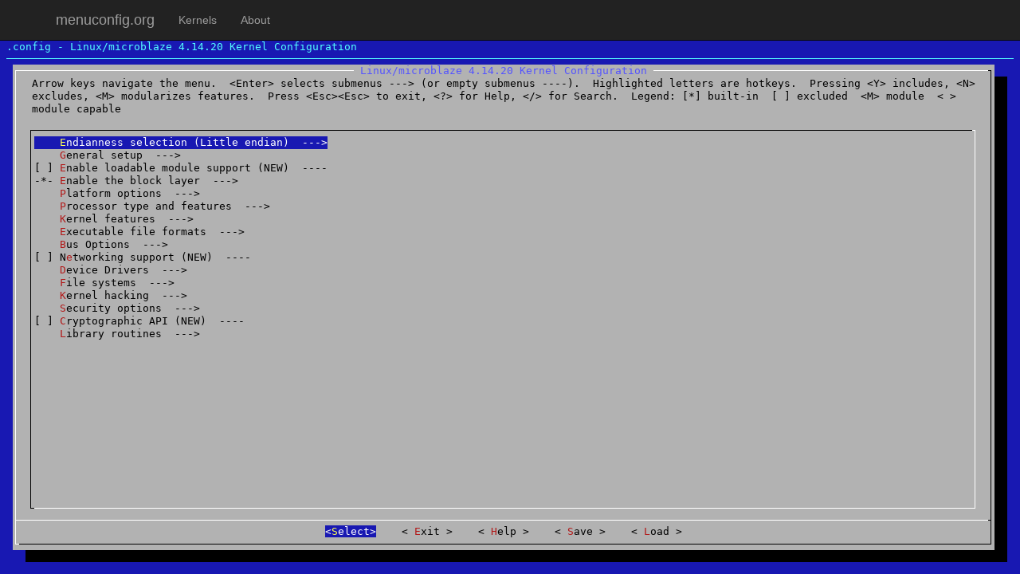

--- FILE ---
content_type: text/html; charset=UTF-8
request_url: https://menuconfig.org/mconf/vanilla/4.14.20/?arch=microblaze
body_size: 1812
content:
<!DOCTYPE html>
<html lang="en">
    <head>
        <meta charset="utf-8">
        <meta http-equiv="X-UA-Compatible" content="IE=edge">
        <meta name="viewport" content="width=device-width, initial-scale=1">
        <!-- The above 3 meta tags *must* come first in the head; any other head content must come *after* these tags -->
        <meta name="description" content="">
        <meta name="author" content="">
        <link rel="shortcut icon" href="/favicon.ico" type="image/x-icon">


        <title>menuconfig.org</title>

        <!-- Bootstrap core CSS -->
        <link href="/css/bootstrap.min.css" rel="stylesheet">
        <!-- IE10 viewport hack for Surface/desktop Windows 8 bug -->
        <link href="/css/ie10-viewport-bug-workaround.css" rel="stylesheet">

        <!-- HTML5 shim and Respond.js for IE8 support of HTML5 elements and media queries -->
        <!--[if lt IE 9]>
        <script src="https://oss.maxcdn.com/html5shiv/3.7.2/html5shiv.min.js"></script>
        <script src="https://oss.maxcdn.com/respond/1.4.2/respond.min.js"></script>
        <![endif]-->

        <link href="/css/style.css" rel="stylesheet">
<link href="/mconf/mconf.min.css" rel="stylesheet">
    </head>

    <body>
        <!-- Static navbar -->
        <nav class="navbar navbar-default navbar-static-top navbar-inverse">
            <div class="container">
                <div class="navbar-header">
                    <button type="button" class="navbar-toggle collapsed" data-toggle="collapse" data-target="#navbar" aria-expanded="false" aria-controls="navbar">
                        <span class="sr-only">Toggle navigation</span>
                        <span class="icon-bar"></span>
                        <span class="icon-bar"></span>
                        <span class="icon-bar"></span>
                    </button>
                    <a class="navbar-brand" href="/">menuconfig.org</a>
                </div>
                <div id="navbar" class="navbar-collapse collapse">
                    <ul class="nav navbar-nav">
<li><a href="/">Kernels</a></li><li><a href="/about/">About</a></li>                    </ul>
                    <!--                    <ul class="nav navbar-nav navbar-right">
                        <li><a href="../navbar/">Default</a></li>
                        <li class="active"><a href="./">Static top <span class="sr-only">(current)</span></a></li>
                        <li><a href="../navbar-fixed-top/">Fixed top</a></li>
                    </ul>
                    -->
                </div><!--/.nav-collapse -->
            </div>
        </nav>
<div id="menuconfig"></div>
    <script type="text/javascript">
        var Kconfig = {"ARCH_SOURCES":{"alpha":"alpha","arc":"arc","arm":"arm","arm64":"arm64","blackfin":"blackfin","c6x":"c6x","cris":"cris","frv":"frv","h8300":"h8300","hexagon":"hexagon","i386":"x86","ia64":"ia64","m32r":"m32r","m68k":"m68k","metag":"metag","microblaze":"microblaze","mips":"mips","mn10300":"mn10300","nios2":"nios2","openrisc":"openrisc","parisc":"parisc","powerpc":"powerpc","s390":"s390","score":"score","sh":"sh","sh64":"sh","sparc":"sparc","sparc64":"sparc","tile":"tile","tilegx":"tile","tilepro":"tile","unicore32":"unicore32","x86":"x86","x86_64":"x86","xtensa":"xtensa"},"DISTRO":"vanilla","EXTRAVERSION":"","KCONFIG_FILE":"Kconfig","KERNELVERSION":"4.14.20","NAME":"","PATCHLEVEL":"14","SUBLEVEL":"20","VERSION":"4"};
        var Kconfig_url = "https:\/\/kconfig.org";
    </script>
        <footer>
            <div class="container">
                2017 |
                menuconfig.org
                | <a href="/about/">About</a>
                | <a href="mailto:info@menuconfig.org">Contact us</a>
                | <a href="https://kconfig.org">kconfig.org</a>
            <div>
        </footer>

        <!-- Bootstrap core JavaScript
        ================================================== -->
        <!-- Placed at the end of the document so the pages load faster -->
        <script src="/js/jquery-2.2.4.min.js" type="text/javascript"></script>
        <script src="/js/bootstrap.min.js" type="text/javascript"></script>
        <!-- IE10 viewport hack for Surface/desktop Windows 8 bug -->
        <script src="/js/ie10-viewport-bug-workaround.js" type="text/javascript"></script>
<script src="/mconf/menuconfig.min.js" type="text/javascript"></script><script src="/js/kconfig.js" type="text/javascript"></script><script src="/mconf/mconf.js" type="text/javascript"></script><script>
  (function(i,s,o,g,r,a,m){i['GoogleAnalyticsObject']=r;i[r]=i[r]||function(){
  (i[r].q=i[r].q||[]).push(arguments)},i[r].l=1*new Date();a=s.createElement(o),
  m=s.getElementsByTagName(o)[0];a.async=1;a.src=g;m.parentNode.insertBefore(a,m)
  })(window,document,'script','https://www.google-analytics.com/analytics.js','ga');

  ga('create', 'UA-91329756-2', 'auto');
  ga('send', 'pageview');

</script>
    </body>
</html>


--- FILE ---
content_type: application/javascript
request_url: https://menuconfig.org/kconfig/vanilla/4.14.20/kconfig.js
body_size: 29626
content:

var Module = typeof Module !== 'undefined' ? Module : {};

if (!Module.expectedDataFileDownloads) {
  Module.expectedDataFileDownloads = 0;
  Module.finishedDataFileDownloads = 0;
}
Module.expectedDataFileDownloads++;
(function() {
 var loadPackage = function(metadata) {

    var PACKAGE_PATH;
    if (typeof window === 'object') {
      PACKAGE_PATH = window['encodeURIComponent'](window.location.pathname.toString().substring(0, window.location.pathname.toString().lastIndexOf('/')) + '/');
    } else if (typeof location !== 'undefined') {
      // worker
      PACKAGE_PATH = encodeURIComponent(location.pathname.toString().substring(0, location.pathname.toString().lastIndexOf('/')) + '/');
    } else {
      throw 'using preloaded data can only be done on a web page or in a web worker';
    }
    var PACKAGE_NAME = 'kconfig.data';
    var REMOTE_PACKAGE_BASE = 'kconfig.data';
    if (typeof Module['locateFilePackage'] === 'function' && !Module['locateFile']) {
      Module['locateFile'] = Module['locateFilePackage'];
      Module.printErr('warning: you defined Module.locateFilePackage, that has been renamed to Module.locateFile (using your locateFilePackage for now)');
    }
    var REMOTE_PACKAGE_NAME = typeof Module['locateFile'] === 'function' ?
                              Module['locateFile'](REMOTE_PACKAGE_BASE) :
                              ((Module['filePackagePrefixURL'] || '') + REMOTE_PACKAGE_BASE);
  
    var REMOTE_PACKAGE_SIZE = metadata.remote_package_size;
    var PACKAGE_UUID = metadata.package_uuid;
  
    function fetchRemotePackage(packageName, packageSize, callback, errback) {
      var xhr = new XMLHttpRequest();
      xhr.open('GET', packageName, true);
      xhr.responseType = 'arraybuffer';
      xhr.onprogress = function(event) {
        var url = packageName;
        var size = packageSize;
        if (event.total) size = event.total;
        if (event.loaded) {
          if (!xhr.addedTotal) {
            xhr.addedTotal = true;
            if (!Module.dataFileDownloads) Module.dataFileDownloads = {};
            Module.dataFileDownloads[url] = {
              loaded: event.loaded,
              total: size
            };
          } else {
            Module.dataFileDownloads[url].loaded = event.loaded;
          }
          var total = 0;
          var loaded = 0;
          var num = 0;
          for (var download in Module.dataFileDownloads) {
          var data = Module.dataFileDownloads[download];
            total += data.total;
            loaded += data.loaded;
            num++;
          }
          total = Math.ceil(total * Module.expectedDataFileDownloads/num);
          if (Module['setStatus']) Module['setStatus']('Downloading data... (' + loaded + '/' + total + ')');
        } else if (!Module.dataFileDownloads) {
          if (Module['setStatus']) Module['setStatus']('Downloading data...');
        }
      };
      xhr.onerror = function(event) {
        throw new Error("NetworkError for: " + packageName);
      }
      xhr.onload = function(event) {
        if (xhr.status == 200 || xhr.status == 304 || xhr.status == 206 || (xhr.status == 0 && xhr.response)) { // file URLs can return 0
          var packageData = xhr.response;
          callback(packageData);
        } else {
          throw new Error(xhr.statusText + " : " + xhr.responseURL);
        }
      };
      xhr.send(null);
    };

    function handleError(error) {
      console.error('package error:', error);
    };
  
      var fetchedCallback = null;
      var fetched = Module['getPreloadedPackage'] ? Module['getPreloadedPackage'](REMOTE_PACKAGE_NAME, REMOTE_PACKAGE_SIZE) : null;

      if (!fetched) fetchRemotePackage(REMOTE_PACKAGE_NAME, REMOTE_PACKAGE_SIZE, function(data) {
        if (fetchedCallback) {
          fetchedCallback(data);
          fetchedCallback = null;
        } else {
          fetched = data;
        }
      }, handleError);
    
  function runWithFS() {

    function assert(check, msg) {
      if (!check) throw msg + new Error().stack;
    }
Module['FS_createPath']('/', 'net', true, true);
Module['FS_createPath']('/net', 'netfilter', true, true);
Module['FS_createPath']('/net/netfilter', 'ipvs', true, true);
Module['FS_createPath']('/net/netfilter', 'ipset', true, true);
Module['FS_createPath']('/net', 'batman-adv', true, true);
Module['FS_createPath']('/net', 'xfrm', true, true);
Module['FS_createPath']('/net', 'smc', true, true);
Module['FS_createPath']('/net', 'ipx', true, true);
Module['FS_createPath']('/net', 'dcb', true, true);
Module['FS_createPath']('/net', 'ieee802154', true, true);
Module['FS_createPath']('/net/ieee802154', '6lowpan', true, true);
Module['FS_createPath']('/net', 'openvswitch', true, true);
Module['FS_createPath']('/net', 'wireless', true, true);
Module['FS_createPath']('/net', 'wimax', true, true);
Module['FS_createPath']('/net', 'nfc', true, true);
Module['FS_createPath']('/net/nfc', 'hci', true, true);
Module['FS_createPath']('/net/nfc', 'nci', true, true);
Module['FS_createPath']('/net', 'dns_resolver', true, true);
Module['FS_createPath']('/net', 'sched', true, true);
Module['FS_createPath']('/net', 'ipv6', true, true);
Module['FS_createPath']('/net/ipv6', 'netfilter', true, true);
Module['FS_createPath']('/net', 'lapb', true, true);
Module['FS_createPath']('/net', '9p', true, true);
Module['FS_createPath']('/net', 'ncsi', true, true);
Module['FS_createPath']('/net', 'vmw_vsock', true, true);
Module['FS_createPath']('/net', 'ax25', true, true);
Module['FS_createPath']('/net', 'l2tp', true, true);
Module['FS_createPath']('/net', 'x25', true, true);
Module['FS_createPath']('/net', '8021q', true, true);
Module['FS_createPath']('/net', 'sunrpc', true, true);
Module['FS_createPath']('/net', 'switchdev', true, true);
Module['FS_createPath']('/net', 'ceph', true, true);
Module['FS_createPath']('/net', 'tipc', true, true);
Module['FS_createPath']('/net', 'caif', true, true);
Module['FS_createPath']('/net', 'bluetooth', true, true);
Module['FS_createPath']('/net/bluetooth', 'cmtp', true, true);
Module['FS_createPath']('/net/bluetooth', 'hidp', true, true);
Module['FS_createPath']('/net/bluetooth', 'rfcomm', true, true);
Module['FS_createPath']('/net/bluetooth', 'bnep', true, true);
Module['FS_createPath']('/net', 'dsa', true, true);
Module['FS_createPath']('/net', 'llc', true, true);
Module['FS_createPath']('/net', 'atm', true, true);
Module['FS_createPath']('/net', 'phonet', true, true);
Module['FS_createPath']('/net', 'mac80211', true, true);
Module['FS_createPath']('/net', 'rxrpc', true, true);
Module['FS_createPath']('/net', '802', true, true);
Module['FS_createPath']('/net', 'tls', true, true);
Module['FS_createPath']('/net', 'netlabel', true, true);
Module['FS_createPath']('/net', 'rds', true, true);
Module['FS_createPath']('/net', 'rfkill', true, true);
Module['FS_createPath']('/net', 'mpls', true, true);
Module['FS_createPath']('/net', 'ipv4', true, true);
Module['FS_createPath']('/net/ipv4', 'netfilter', true, true);
Module['FS_createPath']('/net', 'strparser', true, true);
Module['FS_createPath']('/net', 'mac802154', true, true);
Module['FS_createPath']('/net', 'qrtr', true, true);
Module['FS_createPath']('/net', 'unix', true, true);
Module['FS_createPath']('/net', 'decnet', true, true);
Module['FS_createPath']('/net/decnet', 'netfilter', true, true);
Module['FS_createPath']('/net', 'nsh', true, true);
Module['FS_createPath']('/net', 'hsr', true, true);
Module['FS_createPath']('/net', 'ife', true, true);
Module['FS_createPath']('/net', '6lowpan', true, true);
Module['FS_createPath']('/net', 'kcm', true, true);
Module['FS_createPath']('/net', 'psample', true, true);
Module['FS_createPath']('/net', 'netlink', true, true);
Module['FS_createPath']('/net', 'sctp', true, true);
Module['FS_createPath']('/net', 'iucv', true, true);
Module['FS_createPath']('/net', 'packet', true, true);
Module['FS_createPath']('/net', 'l3mdev', true, true);
Module['FS_createPath']('/net', 'bridge', true, true);
Module['FS_createPath']('/net/bridge', 'netfilter', true, true);
Module['FS_createPath']('/net', 'can', true, true);
Module['FS_createPath']('/net', 'dccp', true, true);
Module['FS_createPath']('/net/dccp', 'ccids', true, true);
Module['FS_createPath']('/', 'lib', true, true);
Module['FS_createPath']('/lib', 'xz', true, true);
Module['FS_createPath']('/lib', 'fonts', true, true);
Module['FS_createPath']('/', 'block', true, true);
Module['FS_createPath']('/block', 'partitions', true, true);
Module['FS_createPath']('/', 'mm', true, true);
Module['FS_createPath']('/', 'kernel', true, true);
Module['FS_createPath']('/kernel', 'trace', true, true);
Module['FS_createPath']('/kernel', 'rcu', true, true);
Module['FS_createPath']('/kernel', 'irq', true, true);
Module['FS_createPath']('/kernel', 'livepatch', true, true);
Module['FS_createPath']('/kernel', 'time', true, true);
Module['FS_createPath']('/kernel', 'gcov', true, true);
Module['FS_createPath']('/kernel', 'power', true, true);
Module['FS_createPath']('/', 'security', true, true);
Module['FS_createPath']('/security', 'keys', true, true);
Module['FS_createPath']('/security', 'integrity', true, true);
Module['FS_createPath']('/security/integrity', 'evm', true, true);
Module['FS_createPath']('/security/integrity', 'ima', true, true);
Module['FS_createPath']('/security', 'tomoyo', true, true);
Module['FS_createPath']('/security', 'apparmor', true, true);
Module['FS_createPath']('/security', 'loadpin', true, true);
Module['FS_createPath']('/security', 'yama', true, true);
Module['FS_createPath']('/security', 'selinux', true, true);
Module['FS_createPath']('/security', 'smack', true, true);
Module['FS_createPath']('/', 'arch', true, true);
Module['FS_createPath']('/arch', 'arm64', true, true);
Module['FS_createPath']('/arch/arm64', 'kvm', true, true);
Module['FS_createPath']('/arch/arm64', 'crypto', true, true);
Module['FS_createPath']('/arch', 'h8300', true, true);
Module['FS_createPath']('/arch', 'mips', true, true);
Module['FS_createPath']('/arch/mips', 'loongson64', true, true);
Module['FS_createPath']('/arch/mips', 'paravirt', true, true);
Module['FS_createPath']('/arch/mips', 'pic32', true, true);
Module['FS_createPath']('/arch/mips', 'sibyte', true, true);
Module['FS_createPath']('/arch/mips', 'ralink', true, true);
Module['FS_createPath']('/arch/mips', 'bcm63xx', true, true);
Module['FS_createPath']('/arch/mips/bcm63xx', 'boards', true, true);
Module['FS_createPath']('/arch/mips', 'bmips', true, true);
Module['FS_createPath']('/arch/mips', 'txx9', true, true);
Module['FS_createPath']('/arch/mips', 'pmcs-msp71xx', true, true);
Module['FS_createPath']('/arch/mips', 'kvm', true, true);
Module['FS_createPath']('/arch/mips', 'bcm47xx', true, true);
Module['FS_createPath']('/arch/mips', 'jazz', true, true);
Module['FS_createPath']('/arch/mips', 'generic', true, true);
Module['FS_createPath']('/arch/mips', 'lasat', true, true);
Module['FS_createPath']('/arch/mips', 'alchemy', true, true);
Module['FS_createPath']('/arch/mips', 'ath79', true, true);
Module['FS_createPath']('/arch/mips', 'xilfpga', true, true);
Module['FS_createPath']('/arch/mips', 'ath25', true, true);
Module['FS_createPath']('/arch/mips', 'lantiq', true, true);
Module['FS_createPath']('/arch/mips', 'jz4740', true, true);
Module['FS_createPath']('/arch/mips', 'sgi-ip27', true, true);
Module['FS_createPath']('/arch/mips', 'pistachio', true, true);
Module['FS_createPath']('/arch/mips', 'netlogic', true, true);
Module['FS_createPath']('/arch/mips', 'loongson32', true, true);
Module['FS_createPath']('/arch/mips', 'vr41xx', true, true);
Module['FS_createPath']('/arch/mips', 'cavium-octeon', true, true);
Module['FS_createPath']('/arch', 'c6x', true, true);
Module['FS_createPath']('/arch/c6x', 'platforms', true, true);
Module['FS_createPath']('/arch', 'cris', true, true);
Module['FS_createPath']('/arch/cris', 'arch-v32', true, true);
Module['FS_createPath']('/arch/cris/arch-v32', 'mach-fs', true, true);
Module['FS_createPath']('/arch/cris/arch-v32', 'mach-a3', true, true);
Module['FS_createPath']('/arch/cris/arch-v32', 'drivers', true, true);
Module['FS_createPath']('/arch/cris', 'arch-v10', true, true);
Module['FS_createPath']('/arch/cris/arch-v10', 'drivers', true, true);
Module['FS_createPath']('/arch', 'mn10300', true, true);
Module['FS_createPath']('/arch/mn10300', 'mm', true, true);
Module['FS_createPath']('/arch', 'blackfin', true, true);
Module['FS_createPath']('/arch/blackfin', 'mach-bf561', true, true);
Module['FS_createPath']('/arch/blackfin/mach-bf561', 'boards', true, true);
Module['FS_createPath']('/arch/blackfin', 'mach-bf609', true, true);
Module['FS_createPath']('/arch/blackfin/mach-bf609', 'boards', true, true);
Module['FS_createPath']('/arch/blackfin', 'mach-bf533', true, true);
Module['FS_createPath']('/arch/blackfin/mach-bf533', 'boards', true, true);
Module['FS_createPath']('/arch/blackfin', 'mach-bf518', true, true);
Module['FS_createPath']('/arch/blackfin/mach-bf518', 'boards', true, true);
Module['FS_createPath']('/arch/blackfin', 'mach-bf537', true, true);
Module['FS_createPath']('/arch/blackfin/mach-bf537', 'boards', true, true);
Module['FS_createPath']('/arch/blackfin', 'mach-bf538', true, true);
Module['FS_createPath']('/arch/blackfin/mach-bf538', 'boards', true, true);
Module['FS_createPath']('/arch/blackfin', 'mach-bf527', true, true);
Module['FS_createPath']('/arch/blackfin/mach-bf527', 'boards', true, true);
Module['FS_createPath']('/arch/blackfin', 'mach-bf548', true, true);
Module['FS_createPath']('/arch/blackfin/mach-bf548', 'boards', true, true);
Module['FS_createPath']('/arch', 'sparc', true, true);
Module['FS_createPath']('/arch/sparc', 'configs', true, true);
Module['FS_createPath']('/arch', 'alpha', true, true);
Module['FS_createPath']('/arch', 'metag', true, true);
Module['FS_createPath']('/arch/metag', 'mm', true, true);
Module['FS_createPath']('/arch', 'powerpc', true, true);
Module['FS_createPath']('/arch/powerpc', 'platforms', true, true);
Module['FS_createPath']('/arch/powerpc/platforms', '8xx', true, true);
Module['FS_createPath']('/arch/powerpc/platforms', 'pseries', true, true);
Module['FS_createPath']('/arch/powerpc/platforms', '40x', true, true);
Module['FS_createPath']('/arch/powerpc/platforms', 'powermac', true, true);
Module['FS_createPath']('/arch/powerpc/platforms', '85xx', true, true);
Module['FS_createPath']('/arch/powerpc/platforms', 'amigaone', true, true);
Module['FS_createPath']('/arch/powerpc/platforms', 'powernv', true, true);
Module['FS_createPath']('/arch/powerpc/platforms', 'cell', true, true);
Module['FS_createPath']('/arch/powerpc/platforms', 'maple', true, true);
Module['FS_createPath']('/arch/powerpc/platforms', 'chrp', true, true);
Module['FS_createPath']('/arch/powerpc/platforms', '83xx', true, true);
Module['FS_createPath']('/arch/powerpc/platforms', 'embedded6xx', true, true);
Module['FS_createPath']('/arch/powerpc/platforms', '44x', true, true);
Module['FS_createPath']('/arch/powerpc/platforms', '512x', true, true);
Module['FS_createPath']('/arch/powerpc/platforms', 'ps3', true, true);
Module['FS_createPath']('/arch/powerpc/platforms', '86xx', true, true);
Module['FS_createPath']('/arch/powerpc/platforms', '82xx', true, true);
Module['FS_createPath']('/arch/powerpc/platforms', 'pasemi', true, true);
Module['FS_createPath']('/arch/powerpc/platforms', '52xx', true, true);
Module['FS_createPath']('/arch/powerpc', 'kvm', true, true);
Module['FS_createPath']('/arch/powerpc', 'sysdev', true, true);
Module['FS_createPath']('/arch/powerpc/sysdev', 'xics', true, true);
Module['FS_createPath']('/arch/powerpc/sysdev', 'xive', true, true);
Module['FS_createPath']('/arch', 'm68k', true, true);
Module['FS_createPath']('/arch', 'microblaze', true, true);
Module['FS_createPath']('/arch', 'frv', true, true);
Module['FS_createPath']('/arch', 'parisc', true, true);
Module['FS_createPath']('/arch', 'sh', true, true);
Module['FS_createPath']('/arch/sh', 'mm', true, true);
Module['FS_createPath']('/arch/sh', 'cchips', true, true);
Module['FS_createPath']('/arch/sh', 'boards', true, true);
Module['FS_createPath']('/arch/sh/boards', 'mach-sdk7780', true, true);
Module['FS_createPath']('/arch/sh/boards', 'mach-migor', true, true);
Module['FS_createPath']('/arch/sh/boards', 'mach-highlander', true, true);
Module['FS_createPath']('/arch/sh/boards', 'mach-rsk', true, true);
Module['FS_createPath']('/arch/sh/boards', 'mach-r2d', true, true);
Module['FS_createPath']('/arch/sh', 'configs', true, true);
Module['FS_createPath']('/arch/sh', 'drivers', true, true);
Module['FS_createPath']('/arch/sh/drivers', 'dma', true, true);
Module['FS_createPath']('/arch', 'arm', true, true);
Module['FS_createPath']('/arch/arm', 'mach-davinci', true, true);
Module['FS_createPath']('/arch/arm', 'mach-vexpress', true, true);
Module['FS_createPath']('/arch/arm', 'mach-socfpga', true, true);
Module['FS_createPath']('/arch/arm', 'mach-oxnas', true, true);
Module['FS_createPath']('/arch/arm', 'plat-versatile', true, true);
Module['FS_createPath']('/arch/arm', 'mach-sa1100', true, true);
Module['FS_createPath']('/arch/arm', 'mach-ux500', true, true);
Module['FS_createPath']('/arch/arm', 'mach-exynos', true, true);
Module['FS_createPath']('/arch/arm', 'mach-mxs', true, true);
Module['FS_createPath']('/arch/arm', 'mach-omap1', true, true);
Module['FS_createPath']('/arch/arm', 'mach-meson', true, true);
Module['FS_createPath']('/arch/arm', 'plat-samsung', true, true);
Module['FS_createPath']('/arch/arm', 'mach-nspire', true, true);
Module['FS_createPath']('/arch/arm', 'mach-tango', true, true);
Module['FS_createPath']('/arch/arm', 'mach-digicolor', true, true);
Module['FS_createPath']('/arch/arm', 'plat-omap', true, true);
Module['FS_createPath']('/arch/arm', 'mm', true, true);
Module['FS_createPath']('/arch/arm', 'mach-mvebu', true, true);
Module['FS_createPath']('/arch/arm', 'mach-nomadik', true, true);
Module['FS_createPath']('/arch/arm', 'mach-qcom', true, true);
Module['FS_createPath']('/arch/arm', 'mach-s3c64xx', true, true);
Module['FS_createPath']('/arch/arm', 'mach-hisi', true, true);
Module['FS_createPath']('/arch/arm', 'mach-integrator', true, true);
Module['FS_createPath']('/arch/arm', 'mach-dove', true, true);
Module['FS_createPath']('/arch/arm', 'mach-s5pv210', true, true);
Module['FS_createPath']('/arch/arm', 'mach-w90x900', true, true);
Module['FS_createPath']('/arch/arm', 'mach-pxa', true, true);
Module['FS_createPath']('/arch/arm', 'mach-gemini', true, true);
Module['FS_createPath']('/arch/arm', 'mach-axxia', true, true);
Module['FS_createPath']('/arch/arm', 'mach-netx', true, true);
Module['FS_createPath']('/arch/arm', 'mach-shmobile', true, true);
Module['FS_createPath']('/arch/arm', 'mach-realview', true, true);
Module['FS_createPath']('/arch/arm', 'mach-mmp', true, true);
Module['FS_createPath']('/arch/arm', 'kvm', true, true);
Module['FS_createPath']('/arch/arm', 'mach-iop32x', true, true);
Module['FS_createPath']('/arch/arm', 'mach-zx', true, true);
Module['FS_createPath']('/arch/arm', 'mach-aspeed', true, true);
Module['FS_createPath']('/arch/arm', 'mach-prima2', true, true);
Module['FS_createPath']('/arch/arm', 'mach-stm32', true, true);
Module['FS_createPath']('/arch/arm', 'mach-ep93xx', true, true);
Module['FS_createPath']('/arch/arm', 'mach-u300', true, true);
Module['FS_createPath']('/arch/arm', 'mach-vt8500', true, true);
Module['FS_createPath']('/arch/arm', 'mach-cns3xxx', true, true);
Module['FS_createPath']('/arch/arm', 'mach-imx', true, true);
Module['FS_createPath']('/arch/arm/mach-imx', 'devices', true, true);
Module['FS_createPath']('/arch/arm', 'mach-ixp4xx', true, true);
Module['FS_createPath']('/arch/arm', 'mach-iop13xx', true, true);
Module['FS_createPath']('/arch/arm', 'mach-iop33x', true, true);
Module['FS_createPath']('/arch/arm', 'common', true, true);
Module['FS_createPath']('/arch/arm', 'mach-picoxcell', true, true);
Module['FS_createPath']('/arch/arm', 'mach-uniphier', true, true);
Module['FS_createPath']('/arch/arm', 'mach-s3c24xx', true, true);
Module['FS_createPath']('/arch/arm', 'mach-tegra', true, true);
Module['FS_createPath']('/arch/arm', 'crypto', true, true);
Module['FS_createPath']('/arch/arm', 'mach-at91', true, true);
Module['FS_createPath']('/arch/arm', 'mach-footbridge', true, true);
Module['FS_createPath']('/arch/arm', 'mach-actions', true, true);
Module['FS_createPath']('/arch/arm', 'mach-versatile', true, true);
Module['FS_createPath']('/arch/arm', 'mach-rockchip', true, true);
Module['FS_createPath']('/arch/arm', 'mach-clps711x', true, true);
Module['FS_createPath']('/arch/arm', 'mach-berlin', true, true);
Module['FS_createPath']('/arch/arm', 'mach-sti', true, true);
Module['FS_createPath']('/arch/arm', 'mach-keystone', true, true);
Module['FS_createPath']('/arch/arm', 'mach-orion5x', true, true);
Module['FS_createPath']('/arch/arm', 'mach-moxart', true, true);
Module['FS_createPath']('/arch/arm', 'plat-pxa', true, true);
Module['FS_createPath']('/arch/arm', 'firmware', true, true);
Module['FS_createPath']('/arch/arm', 'mach-highbank', true, true);
Module['FS_createPath']('/arch/arm', 'mach-asm9260', true, true);
Module['FS_createPath']('/arch/arm', 'mach-mediatek', true, true);
Module['FS_createPath']('/arch/arm', 'mach-zynq', true, true);
Module['FS_createPath']('/arch/arm', 'mach-alpine', true, true);
Module['FS_createPath']('/arch/arm', 'mach-mv78xx0', true, true);
Module['FS_createPath']('/arch/arm', 'mach-ks8695', true, true);
Module['FS_createPath']('/arch/arm', 'mach-artpec', true, true);
Module['FS_createPath']('/arch/arm', 'mach-sunxi', true, true);
Module['FS_createPath']('/arch/arm', 'mach-omap2', true, true);
Module['FS_createPath']('/arch/arm', 'mach-spear', true, true);
Module['FS_createPath']('/arch/arm', 'mach-bcm', true, true);
Module['FS_createPath']('/arch', 's390', true, true);
Module['FS_createPath']('/arch/s390', 'kvm', true, true);
Module['FS_createPath']('/arch', 'x86', true, true);
Module['FS_createPath']('/arch/x86', 'kvm', true, true);
Module['FS_createPath']('/arch/x86', 'ras', true, true);
Module['FS_createPath']('/arch/x86', 'events', true, true);
Module['FS_createPath']('/arch/x86', 'configs', true, true);
Module['FS_createPath']('/arch/x86', 'xen', true, true);
Module['FS_createPath']('/arch', 'score', true, true);
Module['FS_createPath']('/arch', 'm32r', true, true);
Module['FS_createPath']('/arch', 'nios2', true, true);
Module['FS_createPath']('/arch/nios2', 'platform', true, true);
Module['FS_createPath']('/arch', 'arc', true, true);
Module['FS_createPath']('/arch/arc', 'plat-eznps', true, true);
Module['FS_createPath']('/arch/arc', 'plat-hsdk', true, true);
Module['FS_createPath']('/arch/arc', 'plat-axs10x', true, true);
Module['FS_createPath']('/arch/arc', 'plat-tb10x', true, true);
Module['FS_createPath']('/arch', 'tile', true, true);
Module['FS_createPath']('/arch/tile', 'gxio', true, true);
Module['FS_createPath']('/arch/tile', 'kvm', true, true);
Module['FS_createPath']('/arch/tile', 'configs', true, true);
Module['FS_createPath']('/arch', 'ia64', true, true);
Module['FS_createPath']('/arch/ia64', 'hp', true, true);
Module['FS_createPath']('/arch/ia64/hp', 'sim', true, true);
Module['FS_createPath']('/arch', 'hexagon', true, true);
Module['FS_createPath']('/arch', 'unicore32', true, true);
Module['FS_createPath']('/arch/unicore32', 'mm', true, true);
Module['FS_createPath']('/arch', 'openrisc', true, true);
Module['FS_createPath']('/arch', 'xtensa', true, true);
Module['FS_createPath']('/', 'usr', true, true);
Module['FS_createPath']('/', 'init', true, true);
Module['FS_createPath']('/', 'certs', true, true);
Module['FS_createPath']('/', 'samples', true, true);
Module['FS_createPath']('/', 'crypto', true, true);
Module['FS_createPath']('/crypto', 'asymmetric_keys', true, true);
Module['FS_createPath']('/crypto', 'async_tx', true, true);
Module['FS_createPath']('/', 'virt', true, true);
Module['FS_createPath']('/virt', 'lib', true, true);
Module['FS_createPath']('/virt', 'kvm', true, true);
Module['FS_createPath']('/', 'fs', true, true);
Module['FS_createPath']('/fs', 'fscache', true, true);
Module['FS_createPath']('/fs', 'dlm', true, true);
Module['FS_createPath']('/fs', 'befs', true, true);
Module['FS_createPath']('/fs', 'btrfs', true, true);
Module['FS_createPath']('/fs', 'omfs', true, true);
Module['FS_createPath']('/fs', 'jbd2', true, true);
Module['FS_createPath']('/fs', 'efivarfs', true, true);
Module['FS_createPath']('/fs', 'f2fs', true, true);
Module['FS_createPath']('/fs', 'xfs', true, true);
Module['FS_createPath']('/fs', 'gfs2', true, true);
Module['FS_createPath']('/fs', 'sysfs', true, true);
Module['FS_createPath']('/fs', 'orangefs', true, true);
Module['FS_createPath']('/fs', 'ntfs', true, true);
Module['FS_createPath']('/fs', 'fat', true, true);
Module['FS_createPath']('/fs', 'squashfs', true, true);
Module['FS_createPath']('/fs', '9p', true, true);
Module['FS_createPath']('/fs', 'bfs', true, true);
Module['FS_createPath']('/fs', 'coda', true, true);
Module['FS_createPath']('/fs', 'quota', true, true);
Module['FS_createPath']('/fs', 'affs', true, true);
Module['FS_createPath']('/fs', 'isofs', true, true);
Module['FS_createPath']('/fs', 'minix', true, true);
Module['FS_createPath']('/fs', 'cifs', true, true);
Module['FS_createPath']('/fs', 'cramfs', true, true);
Module['FS_createPath']('/fs', 'ceph', true, true);
Module['FS_createPath']('/fs', 'afs', true, true);
Module['FS_createPath']('/fs', 'hpfs', true, true);
Module['FS_createPath']('/fs', 'freevxfs', true, true);
Module['FS_createPath']('/fs', 'fuse', true, true);
Module['FS_createPath']('/fs', 'exofs', true, true);
Module['FS_createPath']('/fs', 'nilfs2', true, true);
Module['FS_createPath']('/fs', 'efs', true, true);
Module['FS_createPath']('/fs', 'nfsd', true, true);
Module['FS_createPath']('/fs', 'udf', true, true);
Module['FS_createPath']('/fs', 'ocfs2', true, true);
Module['FS_createPath']('/fs', 'jfs', true, true);
Module['FS_createPath']('/fs', 'proc', true, true);
Module['FS_createPath']('/fs', 'jffs2', true, true);
Module['FS_createPath']('/fs', 'adfs', true, true);
Module['FS_createPath']('/fs', 'qnx4', true, true);
Module['FS_createPath']('/fs', 'ecryptfs', true, true);
Module['FS_createPath']('/fs', 'autofs4', true, true);
Module['FS_createPath']('/fs', 'nls', true, true);
Module['FS_createPath']('/fs', 'ext4', true, true);
Module['FS_createPath']('/fs', 'sysv', true, true);
Module['FS_createPath']('/fs', 'crypto', true, true);
Module['FS_createPath']('/fs', 'notify', true, true);
Module['FS_createPath']('/fs/notify', 'inotify', true, true);
Module['FS_createPath']('/fs/notify', 'dnotify', true, true);
Module['FS_createPath']('/fs/notify', 'fanotify', true, true);
Module['FS_createPath']('/fs', 'configfs', true, true);
Module['FS_createPath']('/fs', 'ncpfs', true, true);
Module['FS_createPath']('/fs', 'cachefiles', true, true);
Module['FS_createPath']('/fs', 'hfs', true, true);
Module['FS_createPath']('/fs', 'overlayfs', true, true);
Module['FS_createPath']('/fs', 'hfsplus', true, true);
Module['FS_createPath']('/fs', 'ufs', true, true);
Module['FS_createPath']('/fs', 'nfs', true, true);
Module['FS_createPath']('/fs', 'reiserfs', true, true);
Module['FS_createPath']('/fs', 'kernfs', true, true);
Module['FS_createPath']('/fs', 'ext2', true, true);
Module['FS_createPath']('/fs', 'qnx6', true, true);
Module['FS_createPath']('/fs', 'pstore', true, true);
Module['FS_createPath']('/fs', 'ubifs', true, true);
Module['FS_createPath']('/fs', 'romfs', true, true);
Module['FS_createPath']('/', 'sound', true, true);
Module['FS_createPath']('/sound', 'oss', true, true);
Module['FS_createPath']('/sound/oss', 'dmasound', true, true);
Module['FS_createPath']('/sound', 'firewire', true, true);
Module['FS_createPath']('/sound', 'mips', true, true);
Module['FS_createPath']('/sound', 'spi', true, true);
Module['FS_createPath']('/sound', 'usb', true, true);
Module['FS_createPath']('/sound/usb', 'line6', true, true);
Module['FS_createPath']('/sound', 'pci', true, true);
Module['FS_createPath']('/sound/pci', 'hda', true, true);
Module['FS_createPath']('/sound', 'sparc', true, true);
Module['FS_createPath']('/sound', 'atmel', true, true);
Module['FS_createPath']('/sound', 'parisc', true, true);
Module['FS_createPath']('/sound', 'core', true, true);
Module['FS_createPath']('/sound/core', 'seq', true, true);
Module['FS_createPath']('/sound', 'sh', true, true);
Module['FS_createPath']('/sound', 'arm', true, true);
Module['FS_createPath']('/sound', 'x86', true, true);
Module['FS_createPath']('/sound', 'synth', true, true);
Module['FS_createPath']('/sound', 'aoa', true, true);
Module['FS_createPath']('/sound/aoa', 'fabrics', true, true);
Module['FS_createPath']('/sound/aoa', 'soundbus', true, true);
Module['FS_createPath']('/sound/aoa', 'codecs', true, true);
Module['FS_createPath']('/sound', 'hda', true, true);
Module['FS_createPath']('/sound', 'ppc', true, true);
Module['FS_createPath']('/sound', 'pcmcia', true, true);
Module['FS_createPath']('/sound', 'soc', true, true);
Module['FS_createPath']('/sound/soc', 'dwc', true, true);
Module['FS_createPath']('/sound/soc', 'cirrus', true, true);
Module['FS_createPath']('/sound/soc', 'kirkwood', true, true);
Module['FS_createPath']('/sound/soc', 'sti', true, true);
Module['FS_createPath']('/sound/soc', 'pxa', true, true);
Module['FS_createPath']('/sound/soc', 'fsl', true, true);
Module['FS_createPath']('/sound/soc', 'blackfin', true, true);
Module['FS_createPath']('/sound/soc', 'sunxi', true, true);
Module['FS_createPath']('/sound/soc', 'omap', true, true);
Module['FS_createPath']('/sound/soc', 'ux500', true, true);
Module['FS_createPath']('/sound/soc', 'hisilicon', true, true);
Module['FS_createPath']('/sound/soc', 'mxs', true, true);
Module['FS_createPath']('/sound/soc', 'tegra', true, true);
Module['FS_createPath']('/sound/soc', 'atmel', true, true);
Module['FS_createPath']('/sound/soc', 'stm', true, true);
Module['FS_createPath']('/sound/soc', 'sirf', true, true);
Module['FS_createPath']('/sound/soc', 'nuc900', true, true);
Module['FS_createPath']('/sound/soc', 'zte', true, true);
Module['FS_createPath']('/sound/soc', 'txx9', true, true);
Module['FS_createPath']('/sound/soc', 'mediatek', true, true);
Module['FS_createPath']('/sound/soc', 'rockchip', true, true);
Module['FS_createPath']('/sound/soc', 'sh', true, true);
Module['FS_createPath']('/sound/soc', 'davinci', true, true);
Module['FS_createPath']('/sound/soc', 'generic', true, true);
Module['FS_createPath']('/sound/soc', 'bcm', true, true);
Module['FS_createPath']('/sound/soc', 'qcom', true, true);
Module['FS_createPath']('/sound/soc', 'intel', true, true);
Module['FS_createPath']('/sound/soc', 'amd', true, true);
Module['FS_createPath']('/sound/soc', 'img', true, true);
Module['FS_createPath']('/sound/soc', 'codecs', true, true);
Module['FS_createPath']('/sound/soc', 'au1x', true, true);
Module['FS_createPath']('/sound/soc', 'adi', true, true);
Module['FS_createPath']('/sound/soc', 'samsung', true, true);
Module['FS_createPath']('/sound/soc', 'jz4740', true, true);
Module['FS_createPath']('/sound/soc', 'spear', true, true);
Module['FS_createPath']('/sound/soc', 'xtensa', true, true);
Module['FS_createPath']('/sound', 'drivers', true, true);
Module['FS_createPath']('/sound', 'isa', true, true);
Module['FS_createPath']('/', 'drivers', true, true);
Module['FS_createPath']('/drivers', 'scsi', true, true);
Module['FS_createPath']('/drivers/scsi', 'device_handler', true, true);
Module['FS_createPath']('/drivers/scsi', 'qla4xxx', true, true);
Module['FS_createPath']('/drivers/scsi', 'esas2r', true, true);
Module['FS_createPath']('/drivers/scsi', 'qla2xxx', true, true);
Module['FS_createPath']('/drivers/scsi', 'csiostor', true, true);
Module['FS_createPath']('/drivers/scsi', 'smartpqi', true, true);
Module['FS_createPath']('/drivers/scsi', 'megaraid', true, true);
Module['FS_createPath']('/drivers/scsi', 'mpt3sas', true, true);
Module['FS_createPath']('/drivers/scsi', 'libsas', true, true);
Module['FS_createPath']('/drivers/scsi', 'hisi_sas', true, true);
Module['FS_createPath']('/drivers/scsi', 'aic7xxx', true, true);
Module['FS_createPath']('/drivers/scsi', 'cxgbi', true, true);
Module['FS_createPath']('/drivers/scsi/cxgbi', 'cxgb3i', true, true);
Module['FS_createPath']('/drivers/scsi/cxgbi', 'cxgb4i', true, true);
Module['FS_createPath']('/drivers/scsi', 'arm', true, true);
Module['FS_createPath']('/drivers/scsi', 'mvsas', true, true);
Module['FS_createPath']('/drivers/scsi', 'cxlflash', true, true);
Module['FS_createPath']('/drivers/scsi', 'aic94xx', true, true);
Module['FS_createPath']('/drivers/scsi', 'ufs', true, true);
Module['FS_createPath']('/drivers/scsi', 'qedi', true, true);
Module['FS_createPath']('/drivers/scsi', 'bnx2i', true, true);
Module['FS_createPath']('/drivers/scsi', 'osd', true, true);
Module['FS_createPath']('/drivers/scsi', 'pcmcia', true, true);
Module['FS_createPath']('/drivers/scsi', 'qedf', true, true);
Module['FS_createPath']('/drivers/scsi', 'bnx2fc', true, true);
Module['FS_createPath']('/drivers/scsi', 'be2iscsi', true, true);
Module['FS_createPath']('/drivers', 'vhost', true, true);
Module['FS_createPath']('/drivers', 'uwb', true, true);
Module['FS_createPath']('/drivers', 'fmc', true, true);
Module['FS_createPath']('/drivers', 'sfi', true, true);
Module['FS_createPath']('/drivers', 'memory', true, true);
Module['FS_createPath']('/drivers/memory', 'tegra', true, true);
Module['FS_createPath']('/drivers/memory', 'samsung', true, true);
Module['FS_createPath']('/drivers', 'net', true, true);
Module['FS_createPath']('/drivers/net', 'appletalk', true, true);
Module['FS_createPath']('/drivers/net', 'usb', true, true);
Module['FS_createPath']('/drivers/net', 'ieee802154', true, true);
Module['FS_createPath']('/drivers/net', 'wireless', true, true);
Module['FS_createPath']('/drivers/net/wireless', 'st', true, true);
Module['FS_createPath']('/drivers/net/wireless/st', 'cw1200', true, true);
Module['FS_createPath']('/drivers/net/wireless', 'ralink', true, true);
Module['FS_createPath']('/drivers/net/wireless/ralink', 'rt2x00', true, true);
Module['FS_createPath']('/drivers/net/wireless', 'marvell', true, true);
Module['FS_createPath']('/drivers/net/wireless/marvell', 'mwifiex', true, true);
Module['FS_createPath']('/drivers/net/wireless/marvell', 'libertas_tf', true, true);
Module['FS_createPath']('/drivers/net/wireless/marvell', 'libertas', true, true);
Module['FS_createPath']('/drivers/net/wireless', 'broadcom', true, true);
Module['FS_createPath']('/drivers/net/wireless/broadcom', 'b43', true, true);
Module['FS_createPath']('/drivers/net/wireless/broadcom', 'brcm80211', true, true);
Module['FS_createPath']('/drivers/net/wireless/broadcom', 'b43legacy', true, true);
Module['FS_createPath']('/drivers/net/wireless', 'cisco', true, true);
Module['FS_createPath']('/drivers/net/wireless', 'ti', true, true);
Module['FS_createPath']('/drivers/net/wireless/ti', 'wlcore', true, true);
Module['FS_createPath']('/drivers/net/wireless/ti', 'wl12xx', true, true);
Module['FS_createPath']('/drivers/net/wireless/ti', 'wl1251', true, true);
Module['FS_createPath']('/drivers/net/wireless/ti', 'wl18xx', true, true);
Module['FS_createPath']('/drivers/net/wireless', 'atmel', true, true);
Module['FS_createPath']('/drivers/net/wireless', 'admtek', true, true);
Module['FS_createPath']('/drivers/net/wireless', 'mediatek', true, true);
Module['FS_createPath']('/drivers/net/wireless/mediatek', 'mt7601u', true, true);
Module['FS_createPath']('/drivers/net/wireless', 'zydas', true, true);
Module['FS_createPath']('/drivers/net/wireless/zydas', 'zd1211rw', true, true);
Module['FS_createPath']('/drivers/net/wireless', 'intel', true, true);
Module['FS_createPath']('/drivers/net/wireless/intel', 'iwlwifi', true, true);
Module['FS_createPath']('/drivers/net/wireless/intel', 'iwlegacy', true, true);
Module['FS_createPath']('/drivers/net/wireless/intel', 'ipw2x00', true, true);
Module['FS_createPath']('/drivers/net/wireless', 'ath', true, true);
Module['FS_createPath']('/drivers/net/wireless/ath', 'ar5523', true, true);
Module['FS_createPath']('/drivers/net/wireless/ath', 'carl9170', true, true);
Module['FS_createPath']('/drivers/net/wireless/ath', 'ath5k', true, true);
Module['FS_createPath']('/drivers/net/wireless/ath', 'ath6kl', true, true);
Module['FS_createPath']('/drivers/net/wireless/ath', 'ath10k', true, true);
Module['FS_createPath']('/drivers/net/wireless/ath', 'wcn36xx', true, true);
Module['FS_createPath']('/drivers/net/wireless/ath', 'ath9k', true, true);
Module['FS_createPath']('/drivers/net/wireless/ath', 'wil6210', true, true);
Module['FS_createPath']('/drivers/net/wireless', 'rsi', true, true);
Module['FS_createPath']('/drivers/net/wireless', 'intersil', true, true);
Module['FS_createPath']('/drivers/net/wireless/intersil', 'orinoco', true, true);
Module['FS_createPath']('/drivers/net/wireless/intersil', 'p54', true, true);
Module['FS_createPath']('/drivers/net/wireless/intersil', 'hostap', true, true);
Module['FS_createPath']('/drivers/net/wireless', 'realtek', true, true);
Module['FS_createPath']('/drivers/net/wireless/realtek', 'rtlwifi', true, true);
Module['FS_createPath']('/drivers/net/wireless/realtek', 'rtl8xxxu', true, true);
Module['FS_createPath']('/drivers/net/wireless/realtek', 'rtl818x', true, true);
Module['FS_createPath']('/drivers/net/wireless', 'quantenna', true, true);
Module['FS_createPath']('/drivers/net/wireless/quantenna', 'qtnfmac', true, true);
Module['FS_createPath']('/drivers/net', 'team', true, true);
Module['FS_createPath']('/drivers/net', 'wimax', true, true);
Module['FS_createPath']('/drivers/net/wimax', 'i2400m', true, true);
Module['FS_createPath']('/drivers/net', 'wan', true, true);
Module['FS_createPath']('/drivers/net', 'ppp', true, true);
Module['FS_createPath']('/drivers/net', 'plip', true, true);
Module['FS_createPath']('/drivers/net', 'caif', true, true);
Module['FS_createPath']('/drivers/net', 'ethernet', true, true);
Module['FS_createPath']('/drivers/net/ethernet', 'sgi', true, true);
Module['FS_createPath']('/drivers/net/ethernet', '8390', true, true);
Module['FS_createPath']('/drivers/net/ethernet', 'xscale', true, true);
Module['FS_createPath']('/drivers/net/ethernet', 'agere', true, true);
Module['FS_createPath']('/drivers/net/ethernet', 'xircom', true, true);
Module['FS_createPath']('/drivers/net/ethernet', 'chelsio', true, true);
Module['FS_createPath']('/drivers/net/ethernet', 'packetengines', true, true);
Module['FS_createPath']('/drivers/net/ethernet', 'toshiba', true, true);
Module['FS_createPath']('/drivers/net/ethernet', 'freescale', true, true);
Module['FS_createPath']('/drivers/net/ethernet/freescale', 'fs_enet', true, true);
Module['FS_createPath']('/drivers/net/ethernet/freescale', 'dpaa', true, true);
Module['FS_createPath']('/drivers/net/ethernet/freescale', 'fman', true, true);
Module['FS_createPath']('/drivers/net/ethernet', 'nuvoton', true, true);
Module['FS_createPath']('/drivers/net/ethernet', 'cirrus', true, true);
Module['FS_createPath']('/drivers/net/ethernet', 'calxeda', true, true);
Module['FS_createPath']('/drivers/net/ethernet', 'seeq', true, true);
Module['FS_createPath']('/drivers/net/ethernet', 'ezchip', true, true);
Module['FS_createPath']('/drivers/net/ethernet', 'neterion', true, true);
Module['FS_createPath']('/drivers/net/ethernet', 'netronome', true, true);
Module['FS_createPath']('/drivers/net/ethernet', 'marvell', true, true);
Module['FS_createPath']('/drivers/net/ethernet', 'moxa', true, true);
Module['FS_createPath']('/drivers/net/ethernet', 'amazon', true, true);
Module['FS_createPath']('/drivers/net/ethernet', 'faraday', true, true);
Module['FS_createPath']('/drivers/net/ethernet', 'microchip', true, true);
Module['FS_createPath']('/drivers/net/ethernet', 'cadence', true, true);
Module['FS_createPath']('/drivers/net/ethernet', 'broadcom', true, true);
Module['FS_createPath']('/drivers/net/ethernet', 'aquantia', true, true);
Module['FS_createPath']('/drivers/net/ethernet', 'cisco', true, true);
Module['FS_createPath']('/drivers/net/ethernet/cisco', 'enic', true, true);
Module['FS_createPath']('/drivers/net/ethernet', 'tundra', true, true);
Module['FS_createPath']('/drivers/net/ethernet', 'allwinner', true, true);
Module['FS_createPath']('/drivers/net/ethernet', 'rocker', true, true);
Module['FS_createPath']('/drivers/net/ethernet', 'hisilicon', true, true);
Module['FS_createPath']('/drivers/net/ethernet', 'brocade', true, true);
Module['FS_createPath']('/drivers/net/ethernet/brocade', 'bna', true, true);
Module['FS_createPath']('/drivers/net/ethernet', 'rdc', true, true);
Module['FS_createPath']('/drivers/net/ethernet', 'emulex', true, true);
Module['FS_createPath']('/drivers/net/ethernet/emulex', 'benet', true, true);
Module['FS_createPath']('/drivers/net/ethernet', 'ti', true, true);
Module['FS_createPath']('/drivers/net/ethernet', 'stmicro', true, true);
Module['FS_createPath']('/drivers/net/ethernet/stmicro', 'stmmac', true, true);
Module['FS_createPath']('/drivers/net/ethernet', 'silan', true, true);
Module['FS_createPath']('/drivers/net/ethernet', 'oki-semi', true, true);
Module['FS_createPath']('/drivers/net/ethernet/oki-semi', 'pch_gbe', true, true);
Module['FS_createPath']('/drivers/net/ethernet', 'mediatek', true, true);
Module['FS_createPath']('/drivers/net/ethernet', 'sun', true, true);
Module['FS_createPath']('/drivers/net/ethernet', 'sis', true, true);
Module['FS_createPath']('/drivers/net/ethernet', 'alteon', true, true);
Module['FS_createPath']('/drivers/net/ethernet', 'sfc', true, true);
Module['FS_createPath']('/drivers/net/ethernet/sfc', 'falcon', true, true);
Module['FS_createPath']('/drivers/net/ethernet', 'tehuti', true, true);
Module['FS_createPath']('/drivers/net/ethernet', 'aurora', true, true);
Module['FS_createPath']('/drivers/net/ethernet', 'dec', true, true);
Module['FS_createPath']('/drivers/net/ethernet/dec', 'tulip', true, true);
Module['FS_createPath']('/drivers/net/ethernet', 'apm', true, true);
Module['FS_createPath']('/drivers/net/ethernet/apm', 'xgene', true, true);
Module['FS_createPath']('/drivers/net/ethernet/apm', 'xgene-v2', true, true);
Module['FS_createPath']('/drivers/net/ethernet', 'cavium', true, true);
Module['FS_createPath']('/drivers/net/ethernet', 'via', true, true);
Module['FS_createPath']('/drivers/net/ethernet', 'alacritech', true, true);
Module['FS_createPath']('/drivers/net/ethernet', 'synopsys', true, true);
Module['FS_createPath']('/drivers/net/ethernet', 'ibm', true, true);
Module['FS_createPath']('/drivers/net/ethernet/ibm', 'emac', true, true);
Module['FS_createPath']('/drivers/net/ethernet', 'intel', true, true);
Module['FS_createPath']('/drivers/net/ethernet', 'hp', true, true);
Module['FS_createPath']('/drivers/net/ethernet', 'apple', true, true);
Module['FS_createPath']('/drivers/net/ethernet', 'mellanox', true, true);
Module['FS_createPath']('/drivers/net/ethernet/mellanox', 'mlx4', true, true);
Module['FS_createPath']('/drivers/net/ethernet/mellanox', 'mlxsw', true, true);
Module['FS_createPath']('/drivers/net/ethernet/mellanox', 'mlxfw', true, true);
Module['FS_createPath']('/drivers/net/ethernet/mellanox', 'mlx5', true, true);
Module['FS_createPath']('/drivers/net/ethernet/mellanox/mlx5', 'core', true, true);
Module['FS_createPath']('/drivers/net/ethernet', 'amd', true, true);
Module['FS_createPath']('/drivers/net/ethernet', 'qualcomm', true, true);
Module['FS_createPath']('/drivers/net/ethernet/qualcomm', 'rmnet', true, true);
Module['FS_createPath']('/drivers/net/ethernet', 'aeroflex', true, true);
Module['FS_createPath']('/drivers/net/ethernet', 'smsc', true, true);
Module['FS_createPath']('/drivers/net/ethernet', 'arc', true, true);
Module['FS_createPath']('/drivers/net/ethernet', 'i825xx', true, true);
Module['FS_createPath']('/drivers/net/ethernet', 'dlink', true, true);
Module['FS_createPath']('/drivers/net/ethernet', 'wiznet', true, true);
Module['FS_createPath']('/drivers/net/ethernet', 'huawei', true, true);
Module['FS_createPath']('/drivers/net/ethernet/huawei', 'hinic', true, true);
Module['FS_createPath']('/drivers/net/ethernet', 'micrel', true, true);
Module['FS_createPath']('/drivers/net/ethernet', 'qlogic', true, true);
Module['FS_createPath']('/drivers/net/ethernet', 'adi', true, true);
Module['FS_createPath']('/drivers/net/ethernet', 'samsung', true, true);
Module['FS_createPath']('/drivers/net/ethernet', 'tile', true, true);
Module['FS_createPath']('/drivers/net/ethernet', 'altera', true, true);
Module['FS_createPath']('/drivers/net/ethernet', 'atheros', true, true);
Module['FS_createPath']('/drivers/net/ethernet', 'nvidia', true, true);
Module['FS_createPath']('/drivers/net/ethernet', 'fujitsu', true, true);
Module['FS_createPath']('/drivers/net/ethernet', 'renesas', true, true);
Module['FS_createPath']('/drivers/net/ethernet', 'myricom', true, true);
Module['FS_createPath']('/drivers/net/ethernet', 'adaptec', true, true);
Module['FS_createPath']('/drivers/net/ethernet', 'realtek', true, true);
Module['FS_createPath']('/drivers/net/ethernet', 'pasemi', true, true);
Module['FS_createPath']('/drivers/net/ethernet', 'xilinx', true, true);
Module['FS_createPath']('/drivers/net/ethernet', '3com', true, true);
Module['FS_createPath']('/drivers/net/ethernet', 'davicom', true, true);
Module['FS_createPath']('/drivers/net/ethernet', 'nxp', true, true);
Module['FS_createPath']('/drivers/net/ethernet', 'natsemi', true, true);
Module['FS_createPath']('/drivers/net', 'dsa', true, true);
Module['FS_createPath']('/drivers/net/dsa', 'microchip', true, true);
Module['FS_createPath']('/drivers/net/dsa', 'mv88e6xxx', true, true);
Module['FS_createPath']('/drivers/net/dsa', 'b53', true, true);
Module['FS_createPath']('/drivers/net', 'hamradio', true, true);
Module['FS_createPath']('/drivers/net', 'arcnet', true, true);
Module['FS_createPath']('/drivers/net', 'hyperv', true, true);
Module['FS_createPath']('/drivers/net', 'slip', true, true);
Module['FS_createPath']('/drivers/net', 'hippi', true, true);
Module['FS_createPath']('/drivers/net', 'phy', true, true);
Module['FS_createPath']('/drivers/net', 'can', true, true);
Module['FS_createPath']('/drivers/net/can', 'c_can', true, true);
Module['FS_createPath']('/drivers/net/can', 'softing', true, true);
Module['FS_createPath']('/drivers/net/can', 'm_can', true, true);
Module['FS_createPath']('/drivers/net/can', 'spi', true, true);
Module['FS_createPath']('/drivers/net/can', 'usb', true, true);
Module['FS_createPath']('/drivers/net/can', 'sja1000', true, true);
Module['FS_createPath']('/drivers/net/can', 'mscan', true, true);
Module['FS_createPath']('/drivers/net/can', 'ifi_canfd', true, true);
Module['FS_createPath']('/drivers/net/can', 'rcar', true, true);
Module['FS_createPath']('/drivers/net/can', 'cc770', true, true);
Module['FS_createPath']('/drivers/net/can', 'peak_canfd', true, true);
Module['FS_createPath']('/drivers/net', 'fddi', true, true);
Module['FS_createPath']('/drivers', 'firewire', true, true);
Module['FS_createPath']('/drivers', 'clocksource', true, true);
Module['FS_createPath']('/drivers', 'tty', true, true);
Module['FS_createPath']('/drivers/tty', 'hvc', true, true);
Module['FS_createPath']('/drivers/tty', 'serial', true, true);
Module['FS_createPath']('/drivers/tty/serial', '8250', true, true);
Module['FS_createPath']('/drivers/tty', 'serdev', true, true);
Module['FS_createPath']('/drivers', 'target', true, true);
Module['FS_createPath']('/drivers/target', 'tcm_fc', true, true);
Module['FS_createPath']('/drivers/target', 'sbp', true, true);
Module['FS_createPath']('/drivers/target', 'loopback', true, true);
Module['FS_createPath']('/drivers/target', 'iscsi', true, true);
Module['FS_createPath']('/drivers/target/iscsi', 'cxgbit', true, true);
Module['FS_createPath']('/drivers', 'infiniband', true, true);
Module['FS_createPath']('/drivers/infiniband', 'ulp', true, true);
Module['FS_createPath']('/drivers/infiniband/ulp', 'isert', true, true);
Module['FS_createPath']('/drivers/infiniband/ulp', 'opa_vnic', true, true);
Module['FS_createPath']('/drivers/infiniband/ulp', 'srp', true, true);
Module['FS_createPath']('/drivers/infiniband/ulp', 'srpt', true, true);
Module['FS_createPath']('/drivers/infiniband/ulp', 'ipoib', true, true);
Module['FS_createPath']('/drivers/infiniband/ulp', 'iser', true, true);
Module['FS_createPath']('/drivers/infiniband', 'hw', true, true);
Module['FS_createPath']('/drivers/infiniband/hw', 'qedr', true, true);
Module['FS_createPath']('/drivers/infiniband/hw', 'mthca', true, true);
Module['FS_createPath']('/drivers/infiniband/hw', 'usnic', true, true);
Module['FS_createPath']('/drivers/infiniband/hw', 'vmw_pvrdma', true, true);
Module['FS_createPath']('/drivers/infiniband/hw', 'mlx4', true, true);
Module['FS_createPath']('/drivers/infiniband/hw', 'qib', true, true);
Module['FS_createPath']('/drivers/infiniband/hw', 'cxgb4', true, true);
Module['FS_createPath']('/drivers/infiniband/hw', 'i40iw', true, true);
Module['FS_createPath']('/drivers/infiniband/hw', 'hns', true, true);
Module['FS_createPath']('/drivers/infiniband/hw', 'hfi1', true, true);
Module['FS_createPath']('/drivers/infiniband/hw', 'nes', true, true);
Module['FS_createPath']('/drivers/infiniband/hw', 'ocrdma', true, true);
Module['FS_createPath']('/drivers/infiniband/hw', 'bnxt_re', true, true);
Module['FS_createPath']('/drivers/infiniband/hw', 'mlx5', true, true);
Module['FS_createPath']('/drivers/infiniband/hw', 'cxgb3', true, true);
Module['FS_createPath']('/drivers/infiniband', 'sw', true, true);
Module['FS_createPath']('/drivers/infiniband/sw', 'rxe', true, true);
Module['FS_createPath']('/drivers/infiniband/sw', 'rdmavt', true, true);
Module['FS_createPath']('/drivers', 'spi', true, true);
Module['FS_createPath']('/drivers', 'usb', true, true);
Module['FS_createPath']('/drivers/usb', 'musb', true, true);
Module['FS_createPath']('/drivers/usb', 'usbip', true, true);
Module['FS_createPath']('/drivers/usb', 'dwc2', true, true);
Module['FS_createPath']('/drivers/usb', 'storage', true, true);
Module['FS_createPath']('/drivers/usb', 'chipidea', true, true);
Module['FS_createPath']('/drivers/usb', 'gadget', true, true);
Module['FS_createPath']('/drivers/usb/gadget', 'legacy', true, true);
Module['FS_createPath']('/drivers/usb/gadget', 'udc', true, true);
Module['FS_createPath']('/drivers/usb/gadget/udc', 'bdc', true, true);
Module['FS_createPath']('/drivers/usb', 'mtu3', true, true);
Module['FS_createPath']('/drivers/usb', 'serial', true, true);
Module['FS_createPath']('/drivers/usb', 'class', true, true);
Module['FS_createPath']('/drivers/usb', 'isp1760', true, true);
Module['FS_createPath']('/drivers/usb', 'host', true, true);
Module['FS_createPath']('/drivers/usb', 'atm', true, true);
Module['FS_createPath']('/drivers/usb', 'image', true, true);
Module['FS_createPath']('/drivers/usb', 'core', true, true);
Module['FS_createPath']('/drivers/usb', 'mon', true, true);
Module['FS_createPath']('/drivers/usb', 'misc', true, true);
Module['FS_createPath']('/drivers/usb/misc', 'sisusbvga', true, true);
Module['FS_createPath']('/drivers/usb', 'renesas_usbhs', true, true);
Module['FS_createPath']('/drivers/usb', 'typec', true, true);
Module['FS_createPath']('/drivers/usb/typec', 'ucsi', true, true);
Module['FS_createPath']('/drivers/usb', 'wusbcore', true, true);
Module['FS_createPath']('/drivers/usb', 'dwc3', true, true);
Module['FS_createPath']('/drivers/usb', 'phy', true, true);
Module['FS_createPath']('/drivers', 'extcon', true, true);
Module['FS_createPath']('/drivers', 'pwm', true, true);
Module['FS_createPath']('/drivers', 'ntb', true, true);
Module['FS_createPath']('/drivers/ntb', 'hw', true, true);
Module['FS_createPath']('/drivers/ntb/hw', 'idt', true, true);
Module['FS_createPath']('/drivers/ntb/hw', 'intel', true, true);
Module['FS_createPath']('/drivers/ntb/hw', 'amd', true, true);
Module['FS_createPath']('/drivers/ntb', 'test', true, true);
Module['FS_createPath']('/drivers', 'base', true, true);
Module['FS_createPath']('/drivers/base', 'regmap', true, true);
Module['FS_createPath']('/drivers/base', 'test', true, true);
Module['FS_createPath']('/drivers', 'clk', true, true);
Module['FS_createPath']('/drivers/clk', 'imgtec', true, true);
Module['FS_createPath']('/drivers/clk', 'keystone', true, true);
Module['FS_createPath']('/drivers/clk', 'versatile', true, true);
Module['FS_createPath']('/drivers/clk', 'hisilicon', true, true);
Module['FS_createPath']('/drivers/clk', 'ti', true, true);
Module['FS_createPath']('/drivers/clk', 'tegra', true, true);
Module['FS_createPath']('/drivers/clk', 'meson', true, true);
Module['FS_createPath']('/drivers/clk', 'mediatek', true, true);
Module['FS_createPath']('/drivers/clk', 'bcm', true, true);
Module['FS_createPath']('/drivers/clk', 'qcom', true, true);
Module['FS_createPath']('/drivers/clk', 'uniphier', true, true);
Module['FS_createPath']('/drivers/clk', 'mvebu', true, true);
Module['FS_createPath']('/drivers/clk', 'sunxi-ng', true, true);
Module['FS_createPath']('/drivers/clk', 'samsung', true, true);
Module['FS_createPath']('/drivers/clk', 'renesas', true, true);
Module['FS_createPath']('/drivers', 'ata', true, true);
Module['FS_createPath']('/drivers', 'tee', true, true);
Module['FS_createPath']('/drivers/tee', 'optee', true, true);
Module['FS_createPath']('/drivers', 'accessibility', true, true);
Module['FS_createPath']('/drivers', 'nfc', true, true);
Module['FS_createPath']('/drivers/nfc', 'st95hf', true, true);
Module['FS_createPath']('/drivers/nfc', 'fdp', true, true);
Module['FS_createPath']('/drivers/nfc', 'st21nfca', true, true);
Module['FS_createPath']('/drivers/nfc', 'pn544', true, true);
Module['FS_createPath']('/drivers/nfc', 'pn533', true, true);
Module['FS_createPath']('/drivers/nfc', 'microread', true, true);
Module['FS_createPath']('/drivers/nfc', 'nfcmrvl', true, true);
Module['FS_createPath']('/drivers/nfc', 'nxp-nci', true, true);
Module['FS_createPath']('/drivers/nfc', 'st-nci', true, true);
Module['FS_createPath']('/drivers/nfc', 's3fwrn5', true, true);
Module['FS_createPath']('/drivers', 'block', true, true);
Module['FS_createPath']('/drivers/block', 'paride', true, true);
Module['FS_createPath']('/drivers/block', 'drbd', true, true);
Module['FS_createPath']('/drivers/block', 'zram', true, true);
Module['FS_createPath']('/drivers/block', 'mtip32xx', true, true);
Module['FS_createPath']('/drivers', 'nvdimm', true, true);
Module['FS_createPath']('/drivers', 'remoteproc', true, true);
Module['FS_createPath']('/drivers', 'media', true, true);
Module['FS_createPath']('/drivers/media', 'dvb-core', true, true);
Module['FS_createPath']('/drivers/media', 'firewire', true, true);
Module['FS_createPath']('/drivers/media', 'spi', true, true);
Module['FS_createPath']('/drivers/media', 'usb', true, true);
Module['FS_createPath']('/drivers/media/usb', 'usbtv', true, true);
Module['FS_createPath']('/drivers/media/usb', 'uvc', true, true);
Module['FS_createPath']('/drivers/media/usb', 'b2c2', true, true);
Module['FS_createPath']('/drivers/media/usb', 'msi2500', true, true);
Module['FS_createPath']('/drivers/media/usb', 'siano', true, true);
Module['FS_createPath']('/drivers/media/usb', 'hdpvr', true, true);
Module['FS_createPath']('/drivers/media/usb', 'em28xx', true, true);
Module['FS_createPath']('/drivers/media/usb', 's2255', true, true);
Module['FS_createPath']('/drivers/media/usb', 'cx231xx', true, true);
Module['FS_createPath']('/drivers/media/usb', 'stk1160', true, true);
Module['FS_createPath']('/drivers/media/usb', 'rainshadow-cec', true, true);
Module['FS_createPath']('/drivers/media/usb', 'ttusb-budget', true, true);
Module['FS_createPath']('/drivers/media/usb', 'dvb-usb-v2', true, true);
Module['FS_createPath']('/drivers/media/usb', 'hackrf', true, true);
Module['FS_createPath']('/drivers/media/usb', 'go7007', true, true);
Module['FS_createPath']('/drivers/media/usb', 'pulse8-cec', true, true);
Module['FS_createPath']('/drivers/media/usb', 'gspca', true, true);
Module['FS_createPath']('/drivers/media/usb/gspca', 'm5602', true, true);
Module['FS_createPath']('/drivers/media/usb/gspca', 'gl860', true, true);
Module['FS_createPath']('/drivers/media/usb/gspca', 'stv06xx', true, true);
Module['FS_createPath']('/drivers/media/usb', 'au0828', true, true);
Module['FS_createPath']('/drivers/media/usb', 'stkwebcam', true, true);
Module['FS_createPath']('/drivers/media/usb', 'as102', true, true);
Module['FS_createPath']('/drivers/media/usb', 'usbvision', true, true);
Module['FS_createPath']('/drivers/media/usb', 'airspy', true, true);
Module['FS_createPath']('/drivers/media/usb', 'pwc', true, true);
Module['FS_createPath']('/drivers/media/usb', 'pvrusb2', true, true);
Module['FS_createPath']('/drivers/media/usb', 'tm6000', true, true);
Module['FS_createPath']('/drivers/media/usb', 'ttusb-dec', true, true);
Module['FS_createPath']('/drivers/media/usb', 'zr364xx', true, true);
Module['FS_createPath']('/drivers/media/usb', 'dvb-usb', true, true);
Module['FS_createPath']('/drivers/media/usb', 'cpia2', true, true);
Module['FS_createPath']('/drivers/media', 'dvb-frontends', true, true);
Module['FS_createPath']('/drivers/media/dvb-frontends', 'drx39xyj', true, true);
Module['FS_createPath']('/drivers/media', 'pci', true, true);
Module['FS_createPath']('/drivers/media/pci', 'ivtv', true, true);
Module['FS_createPath']('/drivers/media/pci', 'netup_unidvb', true, true);
Module['FS_createPath']('/drivers/media/pci', 'b2c2', true, true);
Module['FS_createPath']('/drivers/media/pci', 'dm1105', true, true);
Module['FS_createPath']('/drivers/media/pci', 'tw5864', true, true);
Module['FS_createPath']('/drivers/media/pci', 'zoran', true, true);
Module['FS_createPath']('/drivers/media/pci', 'cx23885', true, true);
Module['FS_createPath']('/drivers/media/pci', 'tw68', true, true);
Module['FS_createPath']('/drivers/media/pci', 'ddbridge', true, true);
Module['FS_createPath']('/drivers/media/pci', 'dt3155', true, true);
Module['FS_createPath']('/drivers/media/pci', 'cx18', true, true);
Module['FS_createPath']('/drivers/media/pci', 'pt1', true, true);
Module['FS_createPath']('/drivers/media/pci', 'saa7146', true, true);
Module['FS_createPath']('/drivers/media/pci', 'ngene', true, true);
Module['FS_createPath']('/drivers/media/pci', 'meye', true, true);
Module['FS_createPath']('/drivers/media/pci', 'bt8xx', true, true);
Module['FS_createPath']('/drivers/media/pci', 'saa7134', true, true);
Module['FS_createPath']('/drivers/media/pci', 'cobalt', true, true);
Module['FS_createPath']('/drivers/media/pci', 'pluto2', true, true);
Module['FS_createPath']('/drivers/media/pci', 'smipcie', true, true);
Module['FS_createPath']('/drivers/media/pci', 'pt3', true, true);
Module['FS_createPath']('/drivers/media/pci', 'saa7164', true, true);
Module['FS_createPath']('/drivers/media/pci', 'ttpci', true, true);
Module['FS_createPath']('/drivers/media/pci', 'sta2x11', true, true);
Module['FS_createPath']('/drivers/media/pci', 'cx25821', true, true);
Module['FS_createPath']('/drivers/media/pci', 'mantis', true, true);
Module['FS_createPath']('/drivers/media/pci', 'cx88', true, true);
Module['FS_createPath']('/drivers/media/pci', 'solo6x10', true, true);
Module['FS_createPath']('/drivers/media/pci', 'tw686x', true, true);
Module['FS_createPath']('/drivers/media', 'tuners', true, true);
Module['FS_createPath']('/drivers/media', 'v4l2-core', true, true);
Module['FS_createPath']('/drivers/media', 'rc', true, true);
Module['FS_createPath']('/drivers/media/rc', 'keymaps', true, true);
Module['FS_createPath']('/drivers/media/rc', 'img-ir', true, true);
Module['FS_createPath']('/drivers/media', 'radio', true, true);
Module['FS_createPath']('/drivers/media/radio', 'si4713', true, true);
Module['FS_createPath']('/drivers/media/radio', 'si470x', true, true);
Module['FS_createPath']('/drivers/media/radio', 'wl128x', true, true);
Module['FS_createPath']('/drivers/media', 'mmc', true, true);
Module['FS_createPath']('/drivers/media/mmc', 'siano', true, true);
Module['FS_createPath']('/drivers/media', 'platform', true, true);
Module['FS_createPath']('/drivers/media/platform', 'vimc', true, true);
Module['FS_createPath']('/drivers/media/platform', 'sti', true, true);
Module['FS_createPath']('/drivers/media/platform/sti', 'c8sectpfe', true, true);
Module['FS_createPath']('/drivers/media/platform', 'blackfin', true, true);
Module['FS_createPath']('/drivers/media/platform', 'omap', true, true);
Module['FS_createPath']('/drivers/media/platform', 'atmel', true, true);
Module['FS_createPath']('/drivers/media/platform', 'soc_camera', true, true);
Module['FS_createPath']('/drivers/media/platform', 'am437x', true, true);
Module['FS_createPath']('/drivers/media/platform', 'davinci', true, true);
Module['FS_createPath']('/drivers/media/platform', 'vivid', true, true);
Module['FS_createPath']('/drivers/media/platform', 'marvell-ccic', true, true);
Module['FS_createPath']('/drivers/media/platform', 'rcar-vin', true, true);
Module['FS_createPath']('/drivers/media/platform', 'exynos4-is', true, true);
Module['FS_createPath']('/drivers/media/platform', 'xilinx', true, true);
Module['FS_createPath']('/drivers/media', 'common', true, true);
Module['FS_createPath']('/drivers/media/common', 'b2c2', true, true);
Module['FS_createPath']('/drivers/media/common', 'v4l2-tpg', true, true);
Module['FS_createPath']('/drivers/media/common', 'siano', true, true);
Module['FS_createPath']('/drivers/media/common', 'saa7146', true, true);
Module['FS_createPath']('/drivers/media', 'cec', true, true);
Module['FS_createPath']('/drivers/media', 'i2c', true, true);
Module['FS_createPath']('/drivers/media/i2c', 'cx25840', true, true);
Module['FS_createPath']('/drivers/media/i2c', 'soc_camera', true, true);
Module['FS_createPath']('/drivers/media/i2c', 'm5mols', true, true);
Module['FS_createPath']('/drivers/media/i2c', 'et8ek8', true, true);
Module['FS_createPath']('/drivers/media/i2c', 'smiapp', true, true);
Module['FS_createPath']('/drivers', 'gpio', true, true);
Module['FS_createPath']('/drivers', 'pci', true, true);
Module['FS_createPath']('/drivers/pci', 'dwc', true, true);
Module['FS_createPath']('/drivers/pci', 'endpoint', true, true);
Module['FS_createPath']('/drivers/pci/endpoint', 'functions', true, true);
Module['FS_createPath']('/drivers/pci', 'host', true, true);
Module['FS_createPath']('/drivers/pci', 'pcie', true, true);
Module['FS_createPath']('/drivers/pci/pcie', 'aer', true, true);
Module['FS_createPath']('/drivers/pci', 'switch', true, true);
Module['FS_createPath']('/drivers/pci', 'hotplug', true, true);
Module['FS_createPath']('/drivers', 'hwmon', true, true);
Module['FS_createPath']('/drivers/hwmon', 'pmbus', true, true);
Module['FS_createPath']('/drivers', 'dax', true, true);
Module['FS_createPath']('/drivers', 'video', true, true);
Module['FS_createPath']('/drivers/video', 'backlight', true, true);
Module['FS_createPath']('/drivers/video', 'logo', true, true);
Module['FS_createPath']('/drivers/video', 'console', true, true);
Module['FS_createPath']('/drivers/video', 'fbdev', true, true);
Module['FS_createPath']('/drivers/video/fbdev', 'omap', true, true);
Module['FS_createPath']('/drivers/video/fbdev', 'omap2', true, true);
Module['FS_createPath']('/drivers/video/fbdev/omap2', 'omapfb', true, true);
Module['FS_createPath']('/drivers/video/fbdev/omap2/omapfb', 'dss', true, true);
Module['FS_createPath']('/drivers/video/fbdev/omap2/omapfb', 'displays', true, true);
Module['FS_createPath']('/drivers/video/fbdev', 'geode', true, true);
Module['FS_createPath']('/drivers/video/fbdev', 'mmp', true, true);
Module['FS_createPath']('/drivers/video/fbdev/mmp', 'hw', true, true);
Module['FS_createPath']('/drivers/video/fbdev/mmp', 'fb', true, true);
Module['FS_createPath']('/drivers/video/fbdev/mmp', 'panel', true, true);
Module['FS_createPath']('/drivers', 'idle', true, true);
Module['FS_createPath']('/drivers', 'input', true, true);
Module['FS_createPath']('/drivers/input', 'tablet', true, true);
Module['FS_createPath']('/drivers/input', 'mouse', true, true);
Module['FS_createPath']('/drivers/input', 'keyboard', true, true);
Module['FS_createPath']('/drivers/input', 'rmi4', true, true);
Module['FS_createPath']('/drivers/input', 'serio', true, true);
Module['FS_createPath']('/drivers/input', 'touchscreen', true, true);
Module['FS_createPath']('/drivers/input', 'joystick', true, true);
Module['FS_createPath']('/drivers/input/joystick', 'iforce', true, true);
Module['FS_createPath']('/drivers/input', 'misc', true, true);
Module['FS_createPath']('/drivers/input', 'gameport', true, true);
Module['FS_createPath']('/drivers', 'hsi', true, true);
Module['FS_createPath']('/drivers/hsi', 'clients', true, true);
Module['FS_createPath']('/drivers/hsi', 'controllers', true, true);
Module['FS_createPath']('/drivers', 'rtc', true, true);
Module['FS_createPath']('/drivers', 'watchdog', true, true);
Module['FS_createPath']('/drivers', 'mcb', true, true);
Module['FS_createPath']('/drivers', 'nvme', true, true);
Module['FS_createPath']('/drivers/nvme', 'target', true, true);
Module['FS_createPath']('/drivers/nvme', 'host', true, true);
Module['FS_createPath']('/drivers', 'md', true, true);
Module['FS_createPath']('/drivers/md', 'bcache', true, true);
Module['FS_createPath']('/drivers/md', 'persistent-data', true, true);
Module['FS_createPath']('/drivers', 'rapidio', true, true);
Module['FS_createPath']('/drivers/rapidio', 'switches', true, true);
Module['FS_createPath']('/drivers/rapidio', 'devices', true, true);
Module['FS_createPath']('/drivers', 'nvmem', true, true);
Module['FS_createPath']('/drivers', 'thermal', true, true);
Module['FS_createPath']('/drivers/thermal', 'st', true, true);
Module['FS_createPath']('/drivers/thermal', 'broadcom', true, true);
Module['FS_createPath']('/drivers/thermal', 'tegra', true, true);
Module['FS_createPath']('/drivers/thermal', 'ti-soc-thermal', true, true);
Module['FS_createPath']('/drivers/thermal', 'qcom', true, true);
Module['FS_createPath']('/drivers/thermal', 'int340x_thermal', true, true);
Module['FS_createPath']('/drivers/thermal', 'samsung', true, true);
Module['FS_createPath']('/drivers', 'connector', true, true);
Module['FS_createPath']('/drivers', 'macintosh', true, true);
Module['FS_createPath']('/drivers', 'amba', true, true);
Module['FS_createPath']('/drivers', 'gpu', true, true);
Module['FS_createPath']('/drivers/gpu', 'ipu-v3', true, true);
Module['FS_createPath']('/drivers/gpu', 'host1x', true, true);
Module['FS_createPath']('/drivers/gpu', 'vga', true, true);
Module['FS_createPath']('/drivers/gpu', 'drm', true, true);
Module['FS_createPath']('/drivers/gpu/drm', 'gma500', true, true);
Module['FS_createPath']('/drivers/gpu/drm', 'fsl-dcu', true, true);
Module['FS_createPath']('/drivers/gpu/drm', 'tilcdc', true, true);
Module['FS_createPath']('/drivers/gpu/drm', 'cirrus', true, true);
Module['FS_createPath']('/drivers/gpu/drm', 'sun4i', true, true);
Module['FS_createPath']('/drivers/gpu/drm', 'exynos', true, true);
Module['FS_createPath']('/drivers/gpu/drm', 'udl', true, true);
Module['FS_createPath']('/drivers/gpu/drm', 'sti', true, true);
Module['FS_createPath']('/drivers/gpu/drm', 'imx', true, true);
Module['FS_createPath']('/drivers/gpu/drm', 'hisilicon', true, true);
Module['FS_createPath']('/drivers/gpu/drm/hisilicon', 'kirin', true, true);
Module['FS_createPath']('/drivers/gpu/drm/hisilicon', 'hibmc', true, true);
Module['FS_createPath']('/drivers/gpu/drm', 'ast', true, true);
Module['FS_createPath']('/drivers/gpu/drm', 'mxsfb', true, true);
Module['FS_createPath']('/drivers/gpu/drm', 'tegra', true, true);
Module['FS_createPath']('/drivers/gpu/drm', 'meson', true, true);
Module['FS_createPath']('/drivers/gpu/drm', 'stm', true, true);
Module['FS_createPath']('/drivers/gpu/drm', 'zte', true, true);
Module['FS_createPath']('/drivers/gpu/drm', 'bochs', true, true);
Module['FS_createPath']('/drivers/gpu/drm', 'pl111', true, true);
Module['FS_createPath']('/drivers/gpu/drm', 'etnaviv', true, true);
Module['FS_createPath']('/drivers/gpu/drm', 'mediatek', true, true);
Module['FS_createPath']('/drivers/gpu/drm', 'rockchip', true, true);
Module['FS_createPath']('/drivers/gpu/drm', 'vc4', true, true);
Module['FS_createPath']('/drivers/gpu/drm', 'tinydrm', true, true);
Module['FS_createPath']('/drivers/gpu/drm', 'rcar-du', true, true);
Module['FS_createPath']('/drivers/gpu/drm', 'arm', true, true);
Module['FS_createPath']('/drivers/gpu/drm', 'atmel-hlcdc', true, true);
Module['FS_createPath']('/drivers/gpu/drm', 'shmobile', true, true);
Module['FS_createPath']('/drivers/gpu/drm', 'vmwgfx', true, true);
Module['FS_createPath']('/drivers/gpu/drm', 'armada', true, true);
Module['FS_createPath']('/drivers/gpu/drm', 'amd', true, true);
Module['FS_createPath']('/drivers/gpu/drm/amd', 'acp', true, true);
Module['FS_createPath']('/drivers/gpu/drm/amd', 'amdkfd', true, true);
Module['FS_createPath']('/drivers/gpu/drm/amd', 'amdgpu', true, true);
Module['FS_createPath']('/drivers/gpu/drm', 'mgag200', true, true);
Module['FS_createPath']('/drivers/gpu/drm', 'msm', true, true);
Module['FS_createPath']('/drivers/gpu/drm', 'virtio', true, true);
Module['FS_createPath']('/drivers/gpu/drm', 'arc', true, true);
Module['FS_createPath']('/drivers/gpu/drm', 'qxl', true, true);
Module['FS_createPath']('/drivers/gpu/drm', 'i915', true, true);
Module['FS_createPath']('/drivers/gpu/drm', 'omapdrm', true, true);
Module['FS_createPath']('/drivers/gpu/drm/omapdrm', 'dss', true, true);
Module['FS_createPath']('/drivers/gpu/drm/omapdrm', 'displays', true, true);
Module['FS_createPath']('/drivers/gpu/drm', 'bridge', true, true);
Module['FS_createPath']('/drivers/gpu/drm/bridge', 'synopsys', true, true);
Module['FS_createPath']('/drivers/gpu/drm/bridge', 'adv7511', true, true);
Module['FS_createPath']('/drivers/gpu/drm/bridge', 'analogix', true, true);
Module['FS_createPath']('/drivers/gpu/drm', 'i2c', true, true);
Module['FS_createPath']('/drivers/gpu/drm', 'radeon', true, true);
Module['FS_createPath']('/drivers/gpu/drm', 'panel', true, true);
Module['FS_createPath']('/drivers/gpu/drm', 'nouveau', true, true);
Module['FS_createPath']('/drivers', 'pinctrl', true, true);
Module['FS_createPath']('/drivers/pinctrl', 'freescale', true, true);
Module['FS_createPath']('/drivers/pinctrl', 'pxa', true, true);
Module['FS_createPath']('/drivers/pinctrl', 'stm32', true, true);
Module['FS_createPath']('/drivers/pinctrl', 'sunxi', true, true);
Module['FS_createPath']('/drivers/pinctrl', 'ti', true, true);
Module['FS_createPath']('/drivers/pinctrl', 'tegra', true, true);
Module['FS_createPath']('/drivers/pinctrl', 'zte', true, true);
Module['FS_createPath']('/drivers/pinctrl', 'mediatek', true, true);
Module['FS_createPath']('/drivers/pinctrl', 'sh-pfc', true, true);
Module['FS_createPath']('/drivers/pinctrl', 'vt8500', true, true);
Module['FS_createPath']('/drivers/pinctrl', 'bcm', true, true);
Module['FS_createPath']('/drivers/pinctrl', 'qcom', true, true);
Module['FS_createPath']('/drivers/pinctrl', 'intel', true, true);
Module['FS_createPath']('/drivers/pinctrl', 'uniphier', true, true);
Module['FS_createPath']('/drivers/pinctrl', 'nomadik', true, true);
Module['FS_createPath']('/drivers/pinctrl', 'mvebu', true, true);
Module['FS_createPath']('/drivers/pinctrl', 'aspeed', true, true);
Module['FS_createPath']('/drivers/pinctrl', 'samsung', true, true);
Module['FS_createPath']('/drivers/pinctrl', 'berlin', true, true);
Module['FS_createPath']('/drivers/pinctrl', 'spear', true, true);
Module['FS_createPath']('/drivers/pinctrl', 'sprd', true, true);
Module['FS_createPath']('/drivers', 'bluetooth', true, true);
Module['FS_createPath']('/drivers', 'thunderbolt', true, true);
Module['FS_createPath']('/drivers', 'pnp', true, true);
Module['FS_createPath']('/drivers/pnp', 'pnpacpi', true, true);
Module['FS_createPath']('/drivers/pnp', 'pnpbios', true, true);
Module['FS_createPath']('/drivers/pnp', 'isapnp', true, true);
Module['FS_createPath']('/drivers', 'sbus', true, true);
Module['FS_createPath']('/drivers/sbus', 'char', true, true);
Module['FS_createPath']('/drivers', 'iommu', true, true);
Module['FS_createPath']('/drivers', 'hwspinlock', true, true);
Module['FS_createPath']('/drivers', 'mfd', true, true);
Module['FS_createPath']('/drivers', 'regulator', true, true);
Module['FS_createPath']('/drivers', 'atm', true, true);
Module['FS_createPath']('/drivers', 'message', true, true);
Module['FS_createPath']('/drivers/message', 'fusion', true, true);
Module['FS_createPath']('/drivers', 'mmc', true, true);
Module['FS_createPath']('/drivers/mmc', 'host', true, true);
Module['FS_createPath']('/drivers/mmc', 'core', true, true);
Module['FS_createPath']('/drivers', 'devfreq', true, true);
Module['FS_createPath']('/drivers/devfreq', 'event', true, true);
Module['FS_createPath']('/drivers', 'parisc', true, true);
Module['FS_createPath']('/drivers', 'ptp', true, true);
Module['FS_createPath']('/drivers', 'cpuidle', true, true);
Module['FS_createPath']('/drivers', 'eisa', true, true);
Module['FS_createPath']('/drivers', 'sh', true, true);
Module['FS_createPath']('/drivers/sh', 'intc', true, true);
Module['FS_createPath']('/drivers', 'zorro', true, true);
Module['FS_createPath']('/drivers', 'platform', true, true);
Module['FS_createPath']('/drivers/platform', 'mips', true, true);
Module['FS_createPath']('/drivers/platform', 'chrome', true, true);
Module['FS_createPath']('/drivers/platform', 'goldfish', true, true);
Module['FS_createPath']('/drivers/platform', 'x86', true, true);
Module['FS_createPath']('/drivers', 'irqchip', true, true);
Module['FS_createPath']('/drivers', 'leds', true, true);
Module['FS_createPath']('/drivers/leds', 'trigger', true, true);
Module['FS_createPath']('/drivers', 'memstick', true, true);
Module['FS_createPath']('/drivers/memstick', 'host', true, true);
Module['FS_createPath']('/drivers/memstick', 'core', true, true);
Module['FS_createPath']('/drivers', 's390', true, true);
Module['FS_createPath']('/drivers/s390', 'net', true, true);
Module['FS_createPath']('/drivers/s390', 'block', true, true);
Module['FS_createPath']('/drivers/s390', 'char', true, true);
Module['FS_createPath']('/drivers', 'ide', true, true);
Module['FS_createPath']('/drivers', 'dma-buf', true, true);
Module['FS_createPath']('/drivers', 'android', true, true);
Module['FS_createPath']('/drivers', 'bcma', true, true);
Module['FS_createPath']('/drivers', 'staging', true, true);
Module['FS_createPath']('/drivers/staging', 'emxx_udc', true, true);
Module['FS_createPath']('/drivers/staging', 'greybus', true, true);
Module['FS_createPath']('/drivers/staging', 'skein', true, true);
Module['FS_createPath']('/drivers/staging', 'wlan-ng', true, true);
Module['FS_createPath']('/drivers/staging', 'media', true, true);
Module['FS_createPath']('/drivers/staging/media', 'bcm2048', true, true);
Module['FS_createPath']('/drivers/staging/media', 'atomisp', true, true);
Module['FS_createPath']('/drivers/staging/media/atomisp', 'pci', true, true);
Module['FS_createPath']('/drivers/staging/media/atomisp', 'i2c', true, true);
Module['FS_createPath']('/drivers/staging/media/atomisp/i2c', 'ov5693', true, true);
Module['FS_createPath']('/drivers/staging/media/atomisp/i2c', 'imx', true, true);
Module['FS_createPath']('/drivers/staging/media', 'lirc', true, true);
Module['FS_createPath']('/drivers/staging/media', 'imx', true, true);
Module['FS_createPath']('/drivers/staging/media', 'cxd2099', true, true);
Module['FS_createPath']('/drivers/staging/media', 'omap4iss', true, true);
Module['FS_createPath']('/drivers/staging/media', 'davinci_vpfe', true, true);
Module['FS_createPath']('/drivers/staging', 'board', true, true);
Module['FS_createPath']('/drivers/staging', 'mt29f_spinand', true, true);
Module['FS_createPath']('/drivers/staging', 'speakup', true, true);
Module['FS_createPath']('/drivers/staging', 'ks7010', true, true);
Module['FS_createPath']('/drivers/staging', 'rtl8192u', true, true);
Module['FS_createPath']('/drivers/staging', 'rtl8723bs', true, true);
Module['FS_createPath']('/drivers/staging', 'sm750fb', true, true);
Module['FS_createPath']('/drivers/staging', 'rtlwifi', true, true);
Module['FS_createPath']('/drivers/staging', 'olpc_dcon', true, true);
Module['FS_createPath']('/drivers/staging', 'fbtft', true, true);
Module['FS_createPath']('/drivers/staging', 'fsl-dpaa2', true, true);
Module['FS_createPath']('/drivers/staging', 'irda', true, true);
Module['FS_createPath']('/drivers/staging/irda', 'net', true, true);
Module['FS_createPath']('/drivers/staging/irda/net', 'irlan', true, true);
Module['FS_createPath']('/drivers/staging/irda/net', 'irnet', true, true);
Module['FS_createPath']('/drivers/staging/irda/net', 'ircomm', true, true);
Module['FS_createPath']('/drivers/staging/irda', 'drivers', true, true);
Module['FS_createPath']('/drivers/staging', 'nvec', true, true);
Module['FS_createPath']('/drivers/staging', 'clocking-wizard', true, true);
Module['FS_createPath']('/drivers/staging', 'xgifb', true, true);
Module['FS_createPath']('/drivers/staging', 'goldfish', true, true);
Module['FS_createPath']('/drivers/staging', 'gdm724x', true, true);
Module['FS_createPath']('/drivers/staging', 'gs_fpgaboot', true, true);
Module['FS_createPath']('/drivers/staging', 'lustre', true, true);
Module['FS_createPath']('/drivers/staging/lustre', 'lustre', true, true);
Module['FS_createPath']('/drivers/staging/lustre', 'lnet', true, true);
Module['FS_createPath']('/drivers/staging', 'vboxvideo', true, true);
Module['FS_createPath']('/drivers/staging', 'vc04_services', true, true);
Module['FS_createPath']('/drivers/staging/vc04_services', 'bcm2835-camera', true, true);
Module['FS_createPath']('/drivers/staging/vc04_services', 'bcm2835-audio', true, true);
Module['FS_createPath']('/drivers/staging', 'rtl8712', true, true);
Module['FS_createPath']('/drivers/staging', 'fwserial', true, true);
Module['FS_createPath']('/drivers/staging', 'most', true, true);
Module['FS_createPath']('/drivers/staging/most', 'hdm-dim2', true, true);
Module['FS_createPath']('/drivers/staging/most', 'aim-cdev', true, true);
Module['FS_createPath']('/drivers/staging/most', 'hdm-i2c', true, true);
Module['FS_createPath']('/drivers/staging/most', 'hdm-usb', true, true);
Module['FS_createPath']('/drivers/staging/most', 'aim-sound', true, true);
Module['FS_createPath']('/drivers/staging/most', 'mostcore', true, true);
Module['FS_createPath']('/drivers/staging/most', 'aim-v4l2', true, true);
Module['FS_createPath']('/drivers/staging/most', 'aim-network', true, true);
Module['FS_createPath']('/drivers/staging', 'unisys', true, true);
Module['FS_createPath']('/drivers/staging/unisys', 'visornic', true, true);
Module['FS_createPath']('/drivers/staging/unisys', 'visorinput', true, true);
Module['FS_createPath']('/drivers/staging/unisys', 'visorhba', true, true);
Module['FS_createPath']('/drivers/staging/unisys', 'visorbus', true, true);
Module['FS_createPath']('/drivers/staging', 'android', true, true);
Module['FS_createPath']('/drivers/staging/android', 'ion', true, true);
Module['FS_createPath']('/drivers/staging', 'ccree', true, true);
Module['FS_createPath']('/drivers/staging', 'rts5208', true, true);
Module['FS_createPath']('/drivers/staging', 'octeon', true, true);
Module['FS_createPath']('/drivers/staging', 'rtl8188eu', true, true);
Module['FS_createPath']('/drivers/staging', 'wilc1000', true, true);
Module['FS_createPath']('/drivers/staging', 'vme', true, true);
Module['FS_createPath']('/drivers/staging/vme', 'devices', true, true);
Module['FS_createPath']('/drivers/staging', 'comedi', true, true);
Module['FS_createPath']('/drivers/staging', 'rtl8192e', true, true);
Module['FS_createPath']('/drivers/staging/rtl8192e', 'rtl8192e', true, true);
Module['FS_createPath']('/drivers/staging', 'fsl-mc', true, true);
Module['FS_createPath']('/drivers/staging/fsl-mc', 'bus', true, true);
Module['FS_createPath']('/drivers/staging', 'typec', true, true);
Module['FS_createPath']('/drivers/staging/typec', 'fusb302', true, true);
Module['FS_createPath']('/drivers/staging', 'pi433', true, true);
Module['FS_createPath']('/drivers/staging', 'vt6655', true, true);
Module['FS_createPath']('/drivers/staging', 'iio', true, true);
Module['FS_createPath']('/drivers/staging/iio', 'cdc', true, true);
Module['FS_createPath']('/drivers/staging/iio', 'addac', true, true);
Module['FS_createPath']('/drivers/staging/iio', 'resolver', true, true);
Module['FS_createPath']('/drivers/staging/iio', 'impedance-analyzer', true, true);
Module['FS_createPath']('/drivers/staging/iio', 'accel', true, true);
Module['FS_createPath']('/drivers/staging/iio', 'meter', true, true);
Module['FS_createPath']('/drivers/staging/iio', 'trigger', true, true);
Module['FS_createPath']('/drivers/staging/iio', 'light', true, true);
Module['FS_createPath']('/drivers/staging/iio', 'adc', true, true);
Module['FS_createPath']('/drivers/staging/iio', 'gyro', true, true);
Module['FS_createPath']('/drivers/staging/iio', 'frequency', true, true);
Module['FS_createPath']('/drivers/staging', 'dgnc', true, true);
Module['FS_createPath']('/drivers/staging', 'octeon-usb', true, true);
Module['FS_createPath']('/drivers/staging', 'vt6656', true, true);
Module['FS_createPath']('/drivers/staging', 'netlogic', true, true);
Module['FS_createPath']('/drivers', 'vfio', true, true);
Module['FS_createPath']('/drivers/vfio', 'pci', true, true);
Module['FS_createPath']('/drivers/vfio', 'platform', true, true);
Module['FS_createPath']('/drivers/vfio/platform', 'reset', true, true);
Module['FS_createPath']('/drivers/vfio', 'mdev', true, true);
Module['FS_createPath']('/drivers', 'vlynq', true, true);
Module['FS_createPath']('/drivers', 'hid', true, true);
Module['FS_createPath']('/drivers/hid', 'intel-ish-hid', true, true);
Module['FS_createPath']('/drivers/hid', 'usbhid', true, true);
Module['FS_createPath']('/drivers/hid', 'i2c-hid', true, true);
Module['FS_createPath']('/drivers', 'bus', true, true);
Module['FS_createPath']('/drivers', 'crypto', true, true);
Module['FS_createPath']('/drivers/crypto', 'chelsio', true, true);
Module['FS_createPath']('/drivers/crypto', 'ccp', true, true);
Module['FS_createPath']('/drivers/crypto', 'vmx', true, true);
Module['FS_createPath']('/drivers/crypto', 'stm32', true, true);
Module['FS_createPath']('/drivers/crypto', 'ux500', true, true);
Module['FS_createPath']('/drivers/crypto', 'cavium', true, true);
Module['FS_createPath']('/drivers/crypto/cavium', 'cpt', true, true);
Module['FS_createPath']('/drivers/crypto/cavium', 'nitrox', true, true);
Module['FS_createPath']('/drivers/crypto', 'qat', true, true);
Module['FS_createPath']('/drivers/crypto', 'virtio', true, true);
Module['FS_createPath']('/drivers/crypto', 'caam', true, true);
Module['FS_createPath']('/drivers/crypto', 'nx', true, true);
Module['FS_createPath']('/drivers', 'vme', true, true);
Module['FS_createPath']('/drivers/vme', 'bridges', true, true);
Module['FS_createPath']('/drivers/vme', 'boards', true, true);
Module['FS_createPath']('/drivers', 'virt', true, true);
Module['FS_createPath']('/drivers', 'perf', true, true);
Module['FS_createPath']('/drivers', 'virtio', true, true);
Module['FS_createPath']('/drivers', 'ras', true, true);
Module['FS_createPath']('/drivers', 'misc', true, true);
Module['FS_createPath']('/drivers/misc', 'eeprom', true, true);
Module['FS_createPath']('/drivers/misc', 'lis3lv02d', true, true);
Module['FS_createPath']('/drivers/misc', 'mic', true, true);
Module['FS_createPath']('/drivers/misc', 'altera-stapl', true, true);
Module['FS_createPath']('/drivers/misc', 'mei', true, true);
Module['FS_createPath']('/drivers/misc', 'vmw_vmci', true, true);
Module['FS_createPath']('/drivers/misc', 'echo', true, true);
Module['FS_createPath']('/drivers/misc', 'cb710', true, true);
Module['FS_createPath']('/drivers/misc', 'genwqe', true, true);
Module['FS_createPath']('/drivers/misc', 'ti-st', true, true);
Module['FS_createPath']('/drivers/misc', 'cxl', true, true);
Module['FS_createPath']('/drivers/misc', 'c2port', true, true);
Module['FS_createPath']('/drivers', 'parport', true, true);
Module['FS_createPath']('/drivers', 'isdn', true, true);
Module['FS_createPath']('/drivers/isdn', 'mISDN', true, true);
Module['FS_createPath']('/drivers/isdn', 'hysdn', true, true);
Module['FS_createPath']('/drivers/isdn', 'hisax', true, true);
Module['FS_createPath']('/drivers/isdn', 'gigaset', true, true);
Module['FS_createPath']('/drivers/isdn', 'capi', true, true);
Module['FS_createPath']('/drivers/isdn', 'hardware', true, true);
Module['FS_createPath']('/drivers/isdn/hardware', 'mISDN', true, true);
Module['FS_createPath']('/drivers/isdn/hardware', 'avm', true, true);
Module['FS_createPath']('/drivers/isdn/hardware', 'eicon', true, true);
Module['FS_createPath']('/drivers/isdn', 'i4l', true, true);
Module['FS_createPath']('/drivers', 'mailbox', true, true);
Module['FS_createPath']('/drivers', 'lightnvm', true, true);
Module['FS_createPath']('/drivers', 'mtd', true, true);
Module['FS_createPath']('/drivers/mtd', 'chips', true, true);
Module['FS_createPath']('/drivers/mtd', 'ubi', true, true);
Module['FS_createPath']('/drivers/mtd', 'nand', true, true);
Module['FS_createPath']('/drivers/mtd', 'parsers', true, true);
Module['FS_createPath']('/drivers/mtd', 'lpddr', true, true);
Module['FS_createPath']('/drivers/mtd', 'onenand', true, true);
Module['FS_createPath']('/drivers/mtd', 'maps', true, true);
Module['FS_createPath']('/drivers/mtd', 'devices', true, true);
Module['FS_createPath']('/drivers/mtd', 'spi-nor', true, true);
Module['FS_createPath']('/drivers', 'edac', true, true);
Module['FS_createPath']('/drivers', 'fsi', true, true);
Module['FS_createPath']('/drivers', 'mux', true, true);
Module['FS_createPath']('/drivers', 'ssb', true, true);
Module['FS_createPath']('/drivers', 'hv', true, true);
Module['FS_createPath']('/drivers', 'uio', true, true);
Module['FS_createPath']('/drivers', 'reset', true, true);
Module['FS_createPath']('/drivers/reset', 'sti', true, true);
Module['FS_createPath']('/drivers/reset', 'hisilicon', true, true);
Module['FS_createPath']('/drivers/reset', 'tegra', true, true);
Module['FS_createPath']('/drivers', 'w1', true, true);
Module['FS_createPath']('/drivers/w1', 'slaves', true, true);
Module['FS_createPath']('/drivers/w1', 'masters', true, true);
Module['FS_createPath']('/drivers', 'phy', true, true);
Module['FS_createPath']('/drivers/phy', 'amlogic', true, true);
Module['FS_createPath']('/drivers/phy', 'st', true, true);
Module['FS_createPath']('/drivers/phy', 'ralink', true, true);
Module['FS_createPath']('/drivers/phy', 'marvell', true, true);
Module['FS_createPath']('/drivers/phy', 'broadcom', true, true);
Module['FS_createPath']('/drivers/phy', 'allwinner', true, true);
Module['FS_createPath']('/drivers/phy', 'motorola', true, true);
Module['FS_createPath']('/drivers/phy', 'hisilicon', true, true);
Module['FS_createPath']('/drivers/phy', 'ti', true, true);
Module['FS_createPath']('/drivers/phy', 'tegra', true, true);
Module['FS_createPath']('/drivers/phy', 'mediatek', true, true);
Module['FS_createPath']('/drivers/phy', 'rockchip', true, true);
Module['FS_createPath']('/drivers/phy', 'qualcomm', true, true);
Module['FS_createPath']('/drivers/phy', 'lantiq', true, true);
Module['FS_createPath']('/drivers/phy', 'samsung', true, true);
Module['FS_createPath']('/drivers/phy', 'renesas', true, true);
Module['FS_createPath']('/drivers', 'rpmsg', true, true);
Module['FS_createPath']('/drivers', 'pcmcia', true, true);
Module['FS_createPath']('/drivers', 'i2c', true, true);
Module['FS_createPath']('/drivers/i2c', 'busses', true, true);
Module['FS_createPath']('/drivers/i2c', 'muxes', true, true);
Module['FS_createPath']('/drivers/i2c', 'algos', true, true);
Module['FS_createPath']('/drivers', 'pps', true, true);
Module['FS_createPath']('/drivers/pps', 'clients', true, true);
Module['FS_createPath']('/drivers/pps', 'generators', true, true);
Module['FS_createPath']('/drivers', 'iio', true, true);
Module['FS_createPath']('/drivers/iio', 'buffer', true, true);
Module['FS_createPath']('/drivers/iio', 'imu', true, true);
Module['FS_createPath']('/drivers/iio/imu', 'bmi160', true, true);
Module['FS_createPath']('/drivers/iio/imu', 'st_lsm6dsx', true, true);
Module['FS_createPath']('/drivers/iio/imu', 'inv_mpu6050', true, true);
Module['FS_createPath']('/drivers/iio', 'humidity', true, true);
Module['FS_createPath']('/drivers/iio', 'amplifiers', true, true);
Module['FS_createPath']('/drivers/iio', 'dac', true, true);
Module['FS_createPath']('/drivers/iio', 'counter', true, true);
Module['FS_createPath']('/drivers/iio', 'magnetometer', true, true);
Module['FS_createPath']('/drivers/iio', 'proximity', true, true);
Module['FS_createPath']('/drivers/iio', 'potentiostat', true, true);
Module['FS_createPath']('/drivers/iio', 'temperature', true, true);
Module['FS_createPath']('/drivers/iio', 'accel', true, true);
Module['FS_createPath']('/drivers/iio', 'multiplexer', true, true);
Module['FS_createPath']('/drivers/iio', 'dummy', true, true);
Module['FS_createPath']('/drivers/iio', 'common', true, true);
Module['FS_createPath']('/drivers/iio/common', 'cros_ec_sensors', true, true);
Module['FS_createPath']('/drivers/iio/common', 'ms_sensors', true, true);
Module['FS_createPath']('/drivers/iio/common', 'ssp_sensors', true, true);
Module['FS_createPath']('/drivers/iio/common', 'hid-sensors', true, true);
Module['FS_createPath']('/drivers/iio/common', 'st_sensors', true, true);
Module['FS_createPath']('/drivers/iio', 'pressure', true, true);
Module['FS_createPath']('/drivers/iio', 'health', true, true);
Module['FS_createPath']('/drivers/iio', 'potentiometer', true, true);
Module['FS_createPath']('/drivers/iio', 'trigger', true, true);
Module['FS_createPath']('/drivers/iio', 'chemical', true, true);
Module['FS_createPath']('/drivers/iio', 'orientation', true, true);
Module['FS_createPath']('/drivers/iio', 'light', true, true);
Module['FS_createPath']('/drivers/iio', 'adc', true, true);
Module['FS_createPath']('/drivers/iio', 'gyro', true, true);
Module['FS_createPath']('/drivers/iio', 'frequency', true, true);
Module['FS_createPath']('/drivers', 'hwtracing', true, true);
Module['FS_createPath']('/drivers/hwtracing', 'coresight', true, true);
Module['FS_createPath']('/drivers/hwtracing', 'stm', true, true);
Module['FS_createPath']('/drivers/hwtracing', 'intel_th', true, true);
Module['FS_createPath']('/drivers', 'char', true, true);
Module['FS_createPath']('/drivers/char', 'hw_random', true, true);
Module['FS_createPath']('/drivers/char', 'xillybus', true, true);
Module['FS_createPath']('/drivers/char', 'ipmi', true, true);
Module['FS_createPath']('/drivers/char', 'tpm', true, true);
Module['FS_createPath']('/drivers/char/tpm', 'st33zp24', true, true);
Module['FS_createPath']('/drivers/char', 'agp', true, true);
Module['FS_createPath']('/drivers/char', 'pcmcia', true, true);
Module['FS_createPath']('/drivers', 'soc', true, true);
Module['FS_createPath']('/drivers/soc', 'amlogic', true, true);
Module['FS_createPath']('/drivers/soc', 'versatile', true, true);
Module['FS_createPath']('/drivers/soc', 'fsl', true, true);
Module['FS_createPath']('/drivers/soc/fsl', 'qe', true, true);
Module['FS_createPath']('/drivers/soc/fsl', 'qbman', true, true);
Module['FS_createPath']('/drivers/soc', 'sunxi', true, true);
Module['FS_createPath']('/drivers/soc', 'imx', true, true);
Module['FS_createPath']('/drivers/soc', 'ux500', true, true);
Module['FS_createPath']('/drivers/soc', 'ti', true, true);
Module['FS_createPath']('/drivers/soc', 'tegra', true, true);
Module['FS_createPath']('/drivers/soc', 'atmel', true, true);
Module['FS_createPath']('/drivers/soc', 'zte', true, true);
Module['FS_createPath']('/drivers/soc', 'mediatek', true, true);
Module['FS_createPath']('/drivers/soc', 'actions', true, true);
Module['FS_createPath']('/drivers/soc', 'rockchip', true, true);
Module['FS_createPath']('/drivers/soc', 'bcm', true, true);
Module['FS_createPath']('/drivers/soc', 'qcom', true, true);
Module['FS_createPath']('/drivers/soc', 'samsung', true, true);
Module['FS_createPath']('/drivers/soc', 'renesas', true, true);
Module['FS_createPath']('/drivers', 'firmware', true, true);
Module['FS_createPath']('/drivers/firmware', 'broadcom', true, true);
Module['FS_createPath']('/drivers/firmware', 'tegra', true, true);
Module['FS_createPath']('/drivers/firmware', 'meson', true, true);
Module['FS_createPath']('/drivers/firmware', 'google', true, true);
Module['FS_createPath']('/drivers/firmware', 'efi', true, true);
Module['FS_createPath']('/drivers', 'power', true, true);
Module['FS_createPath']('/drivers/power', 'avs', true, true);
Module['FS_createPath']('/drivers/power', 'supply', true, true);
Module['FS_createPath']('/drivers/power', 'reset', true, true);
Module['FS_createPath']('/drivers', 'xen', true, true);
Module['FS_createPath']('/drivers', 'powercap', true, true);
Module['FS_createPath']('/drivers', 'sn', true, true);
Module['FS_createPath']('/drivers', 'acpi', true, true);
Module['FS_createPath']('/drivers/acpi', 'arm64', true, true);
Module['FS_createPath']('/drivers/acpi', 'apei', true, true);
Module['FS_createPath']('/drivers/acpi', 'nfit', true, true);
Module['FS_createPath']('/drivers/acpi', 'dptf', true, true);
Module['FS_createPath']('/drivers', 'of', true, true);
Module['FS_createPath']('/drivers', 'dma', true, true);
Module['FS_createPath']('/drivers/dma', 'bestcomm', true, true);
Module['FS_createPath']('/drivers/dma', 'hsu', true, true);
Module['FS_createPath']('/drivers/dma', 'sh', true, true);
Module['FS_createPath']('/drivers/dma', 'qcom', true, true);
Module['FS_createPath']('/drivers/dma', 'dw', true, true);
Module['FS_createPath']('/drivers', 'ipack', true, true);
Module['FS_createPath']('/drivers/ipack', 'carriers', true, true);
Module['FS_createPath']('/drivers/ipack', 'devices', true, true);
Module['FS_createPath']('/drivers', 'spmi', true, true);
Module['FS_createPath']('/drivers', 'cpufreq', true, true);
Module['FS_createPath']('/drivers', 'dca', true, true);
Module['FS_createPath']('/drivers', 'fpga', true, true);
Module['FS_createPath']('/drivers', 'auxdisplay', true, true);

    function DataRequest(start, end, crunched, audio) {
      this.start = start;
      this.end = end;
      this.crunched = crunched;
      this.audio = audio;
    }
    DataRequest.prototype = {
      requests: {},
      open: function(mode, name) {
        this.name = name;
        this.requests[name] = this;
        Module['addRunDependency']('fp ' + this.name);
      },
      send: function() {},
      onload: function() {
        var byteArray = this.byteArray.subarray(this.start, this.end);

          this.finish(byteArray);

      },
      finish: function(byteArray) {
        var that = this;

        Module['FS_createDataFile'](this.name, null, byteArray, true, true, true); // canOwn this data in the filesystem, it is a slide into the heap that will never change
        Module['removeRunDependency']('fp ' + that.name);

        this.requests[this.name] = null;
      }
    };

  
    function processPackageData(arrayBuffer) {
      Module.finishedDataFileDownloads++;
      assert(arrayBuffer, 'Loading data file failed.');
      assert(arrayBuffer instanceof ArrayBuffer, 'bad input to processPackageData');
      var byteArray = new Uint8Array(arrayBuffer);
      var curr;
      
          var compressedData = {"data":null,"cachedOffset":3066926,"cachedIndexes":[-1,-1],"cachedChunks":[null,null],"offsets":[0,1509,3005,4488,5647,6881,8310,9599,10757,12034,13064,14506,15686,16837,17843,18899,19866,20838,22043,23297,24572,25931,27060,28296,29729,30961,32133,33253,34240,35395,36396,37638,38879,40415,41574,42317,43443,44689,45974,46587,47152,48545,49882,51195,52719,54299,55796,56854,58280,59704,61036,62335,63632,65206,66342,67106,68233,69118,70592,71745,72681,73724,74489,75557,76519,77523,78856,80014,81162,82592,83800,84998,86243,87194,88434,89717,91112,92068,93591,94851,96392,97766,99205,100509,102012,103503,104818,106040,107162,108482,109967,111137,112468,113336,113930,114941,116201,117550,119094,120649,122044,123512,124966,126471,127797,128796,130234,131655,133129,134639,135904,137147,138203,139468,140726,141838,143171,144638,146187,147742,148904,149887,151430,152409,153852,155038,155876,156886,158082,159468,160902,162387,163970,165089,166475,167908,169482,170949,172477,173875,175044,176517,177776,179217,180674,181721,183118,184594,186097,187464,188832,190280,191677,193193,194484,195949,196993,198171,199429,201002,202219,203368,204606,206057,207464,208963,210338,211817,213286,214451,215675,216736,217902,219218,220773,222153,223317,224502,225651,227115,228473,229742,231023,232197,233278,234408,235920,237098,238464,239871,241140,242428,243844,245247,246777,248333,249632,250964,252408,253779,255330,256767,257641,258213,259096,260469,261638,263019,264436,265923,267382,268637,270102,271398,272785,274346,275772,277283,278510,279743,281216,282724,284167,285448,286896,288203,289627,290904,292406,293907,295251,296789,298424,299713,300912,302462,303963,305106,306525,307828,309128,310471,311847,313082,314241,315593,316832,318089,319447,320725,322072,323413,324879,326208,327662,329045,330421,331895,333304,334742,336153,337596,338837,340109,341445,342692,344162,345649,346781,347909,348830,350086,351126,352292,353699,355057,356170,357534,359108,360545,361943,363392,364739,366181,367554,368792,369768,370613,371861,372947,373881,375055,376480,377868,379266,380420,381411,382408,383283,384499,385560,386609,387696,388715,389505,390474,391660,392571,393721,394920,396149,397203,398117,399316,400002,400932,402034,403067,403828,405053,406077,407326,408639,409910,411249,412603,414034,415380,416413,417833,419414,420614,422093,423351,424514,425655,426851,427615,428924,429782,430742,431656,432941,434260,435518,436663,437211,438366,439528,440238,441075,441844,443113,444422,445773,447117,448359,449542,450569,451556,452244,452986,453859,454948,455851,456537,457652,458651,459361,460397,461326,462306,463344,464699,465610,466525,467033,467449,468516,469616,471030,472079,472487,473158,473601,474227,474746,475279,476700,477928,479064,480418,481442,482596,483989,485334,486080,487150,488559,489504,490640,492124,493611,494885,496411,497448,498269,499114,500420,501704,502593,503610,504703,505452,506056,507466,508602,509483,510439,511734,512541,513589,514179,515114,516182,516824,517250,517900,518515,518883,519512,520096,520713,521352,521960,522568,523158,524081,525395,526387,527120,528092,528967,529877,530734,531713,532430,533077,534287,535060,535705,536717,537966,539087,540498,542027,543402,544906,546340,547594,548674,549722,550752,552174,553345,554738,556217,557688,558994,560216,561109,562608,564011,565536,566994,568462,569830,571211,572533,573787,575214,576523,577945,579279,580347,581333,582410,583842,584986,586196,587291,588433,589713,591170,592698,594152,595758,597063,598534,600073,601490,602812,604094,605178,606449,607562,608876,609897,611253,612229,613610,614913,616422,617948,619240,620570,621898,623326,624619,625686,626944,627771,628698,629686,631015,632303,633674,634545,635592,636732,637617,638357,639509,640456,641630,643036,644078,645230,646303,647680,648981,650099,651344,652567,654008,655222,656563,657983,659197,660104,660676,661989,663521,664926,666167,667525,668643,669968,670909,671874,673042,674371,675698,677059,678477,679755,680960,682362,683752,684973,686113,687391,688795,690076,691426,692777,694143,695679,697242,698555,699813,700932,701662,702302,702939,703914,705371,706892,708354,709635,711058,712550,713927,715130,716577,717233,718306,719361,720317,721462,722583,723698,724958,726301,727837,728996,729841,730655,731387,731888,732493,733473,734264,734897,735519,736408,736767,737399,738028,738686,739357,740164,741086,742201,743521,744538,745314,746264,747109,748062,748888,749707,750744,752206,753578,754723,756058,757519,758870,760148,761117,762325,763431,764365,764943,766403,767766,769008,770290,771625,772941,774066,775451,776713,778017,779382,780943,782457,783939,785478,787108,788579,790089,791133,792653,794177,795593,796784,797755,798813,800096,801475,802684,803848,805139,806356,807625,808547,809606,810584,811738,813002,813541,814886,816180,817494,818918,819770,820768,821611,822488,823294,824236,825662,827207,828385,829814,831287,832626,834006,835463,836303,837258,838408,839096,840098,840923,841926,842736,843588,844791,845734,846869,847963,848571,849502,850478,851574,852642,853561,854446,855269,856048,857401,858505,859485,860037,860897,862124,863335,864036,864885,865801,866590,867335,868119,869148,869960,871072,872483,873547,874589,875736,876856,877973,879123,880188,881445,882180,883376,884052,885077,886260,887345,888395,889078,889889,891271,892286,893140,894038,894777,895887,897230,898221,899521,900578,901907,902972,904002,904946,905809,906823,907562,908668,910168,911549,912858,914229,915624,917081,918220,919663,921199,922254,923728,925245,926484,927936,929387,930788,931940,933079,934224,935635,936961,938014,938857,940135,941169,942238,943392,944822,946290,947441,948695,950113,951551,952978,954536,956073,957408,958815,960212,961509,962972,964416,965755,967274,968555,969767,971246,972547,974040,975629,977113,978644,980133,981596,982969,984468,985851,987270,988804,990274,991708,993110,994631,996158,997624,999011,1000448,1001736,1003180,1004479,1005898,1006964,1007958,1009046,1010125,1011236,1012190,1013237,1014500,1015954,1017145,1018637,1019720,1020594,1021990,1023424,1024791,1026164,1027071,1028244,1029405,1030818,1032191,1033700,1034917,1036497,1038015,1039583,1041120,1042440,1044077,1045474,1046813,1048366,1049866,1051046,1052501,1053625,1054802,1055569,1056281,1057190,1058191,1059053,1060001,1060891,1061947,1062792,1063829,1065155,1066423,1067719,1068949,1070371,1071812,1073278,1074773,1076076,1077488,1078837,1080161,1081525,1082729,1083883,1085341,1086737,1087790,1089303,1090829,1091989,1093330,1094800,1096012,1097426,1098321,1099736,1100877,1102179,1103654,1104922,1106449,1107903,1109274,1110627,1112025,1113437,1114805,1116168,1117503,1118928,1120367,1121795,1123157,1124663,1126106,1127621,1129073,1130184,1131576,1133022,1134420,1135935,1137522,1139062,1140543,1141714,1143258,1144672,1145948,1146957,1148255,1148984,1150121,1151177,1152297,1153568,1154715,1155705,1156821,1157697,1158561,1159628,1160810,1162135,1163040,1164223,1165284,1165820,1166700,1167757,1168735,1169378,1170563,1171267,1172331,1173283,1174467,1175735,1177278,1178707,1180206,1181613,1182834,1184319,1185443,1186513,1188008,1189457,1190922,1192441,1193845,1195358,1196856,1198444,1199986,1201559,1203024,1204311,1205795,1206973,1207867,1209239,1210675,1212215,1213588,1215043,1216487,1217985,1219475,1220796,1222299,1223605,1225085,1226545,1228052,1229232,1230294,1231791,1233122,1234665,1236140,1237721,1239058,1240287,1241659,1243112,1244135,1245077,1245606,1246171,1246792,1247484,1248540,1249477,1250245,1251245,1251935,1252471,1253048,1254290,1255678,1257187,1258570,1260092,1261402,1262908,1264365,1265804,1267330,1268634,1269827,1271262,1272835,1273884,1275293,1276460,1277784,1279150,1280632,1281863,1283115,1284241,1285449,1286442,1287971,1289515,1290880,1292283,1293702,1294853,1296087,1297394,1298314,1299428,1300358,1301666,1302758,1303571,1304889,1305937,1307056,1307568,1308381,1309298,1310348,1311449,1312395,1313238,1314212,1315512,1316360,1317108,1318110,1319274,1320733,1322140,1323274,1324459,1325899,1327044,1328063,1329076,1329928,1330700,1331479,1332191,1333095,1334111,1334947,1336076,1336712,1337832,1339028,1340166,1341316,1342369,1343175,1343926,1344698,1345497,1346403,1347358,1348113,1348865,1350000,1351016,1351852,1352806,1353590,1354426,1355095,1355914,1356703,1357520,1358222,1358875,1359530,1360356,1361072,1361878,1362671,1363425,1364083,1364829,1365452,1366086,1367151,1368160,1368909,1369676,1370707,1372078,1373321,1374577,1375777,1376524,1377345,1378153,1378913,1380028,1381079,1381704,1382828,1384118,1385481,1386941,1388496,1389516,1390840,1391914,1393052,1394323,1395429,1396864,1398125,1399303,1400531,1401993,1403382,1404873,1406213,1407698,1409207,1410593,1411864,1413180,1414521,1415578,1416723,1418122,1419315,1420579,1422212,1423223,1424442,1426116,1427581,1429010,1430487,1432043,1433501,1434848,1435941,1437313,1438939,1440056,1441531,1442857,1444083,1445568,1446800,1448243,1449591,1451064,1452298,1453860,1455339,1456412,1457525,1458871,1460271,1461593,1462857,1464355,1465744,1467185,1468391,1469833,1471122,1472278,1473342,1474654,1475938,1477269,1478633,1479997,1480787,1481984,1483449,1484873,1485602,1486373,1487294,1488538,1489392,1490777,1491967,1493188,1494094,1495462,1496748,1497858,1499013,1500201,1501621,1502785,1504100,1505464,1506906,1507928,1509340,1510764,1512158,1513451,1514627,1515974,1517271,1518408,1519428,1520728,1522188,1523439,1524796,1525823,1527398,1528486,1529930,1531111,1532437,1533409,1534009,1534948,1536598,1538122,1539102,1540626,1541983,1543238,1544248,1545504,1546977,1548313,1549897,1551178,1552605,1554044,1555556,1556462,1557351,1558162,1559254,1560542,1561767,1563004,1563926,1564758,1566042,1567433,1568787,1569874,1570968,1572255,1573441,1574786,1576105,1577447,1578720,1579785,1580900,1582133,1583153,1584434,1585684,1586672,1587958,1589077,1590084,1591177,1592278,1593641,1594633,1595428,1596618,1597949,1599092,1600204,1601590,1602794,1603814,1605132,1606602,1607747,1608841,1610065,1611266,1612489,1613693,1614871,1615896,1616965,1617992,1619352,1620464,1621237,1622370,1623725,1624805,1626074,1627457,1628814,1630167,1631370,1632583,1633805,1635014,1636331,1637551,1638714,1639998,1641276,1642158,1643189,1644351,1645496,1646723,1648056,1649239,1650373,1651744,1652954,1653843,1655098,1656681,1658239,1659285,1660573,1661922,1663046,1664565,1666191,1667609,1668739,1669953,1671034,1672166,1673475,1674984,1676263,1677542,1678830,1679909,1681124,1682320,1683683,1685149,1686434,1687787,1688847,1689540,1690275,1691322,1692620,1693796,1694745,1695760,1697117,1698559,1699988,1701540,1702802,1703981,1705297,1706671,1707977,1709198,1710676,1711930,1713179,1714566,1715853,1716969,1718187,1719457,1720550,1721432,1722669,1723863,1724886,1726044,1727405,1728531,1729673,1730762,1731940,1732961,1733744,1734712,1736003,1737045,1738222,1739351,1740550,1742054,1743382,1744642,1745935,1747131,1748482,1749903,1750872,1752185,1753421,1754612,1755604,1757023,1758350,1759662,1760939,1762399,1764046,1765218,1766250,1767636,1768964,1770105,1771088,1772166,1773507,1774552,1775617,1777012,1778411,1779989,1781245,1782778,1783876,1785184,1786136,1787349,1788667,1789860,1790850,1792232,1793480,1794850,1796207,1797470,1798582,1800027,1801057,1802344,1803858,1805351,1806841,1808297,1809558,1810860,1812185,1813322,1814648,1815907,1817179,1818412,1819329,1820576,1821864,1823015,1824439,1825878,1827343,1828560,1829617,1830728,1831667,1832641,1833283,1834396,1835391,1836468,1837645,1838636,1839762,1840865,1841978,1843427,1844508,1845591,1846751,1847814,1848980,1849915,1850915,1852271,1853756,1854787,1856051,1857116,1858680,1860133,1861348,1862507,1863984,1865370,1866633,1868115,1869461,1870758,1871929,1873179,1874522,1875673,1877034,1878029,1879060,1880371,1881179,1882060,1882942,1883697,1884531,1885299,1886755,1888120,1889640,1891037,1892519,1893840,1895222,1896634,1897933,1898979,1900214,1901268,1902403,1903380,1903866,1904646,1905645,1906315,1906963,1907936,1908718,1909767,1910217,1911672,1912801,1913581,1914756,1915847,1916737,1917597,1918433,1919450,1920459,1921362,1922417,1923326,1924575,1925992,1927169,1928146,1929008,1930016,1931480,1932963,1934342,1935845,1937349,1938783,1940292,1941740,1943146,1944076,1945213,1946090,1947026,1947942,1948872,1950453,1951870,1953304,1954722,1955920,1956930,1958024,1959272,1960579,1961991,1962918,1964234,1965094,1966223,1967225,1968264,1968978,1969684,1970536,1971565,1972197,1972819,1973515,1973967,1974460,1975075,1975944,1977156,1978524,1979784,1981151,1982298,1983258,1984128,1985143,1985988,1987123,1987871,1988378,1988874,1989456,1990246,1990912,1991476,1992270,1992989,1993701,1994583,1995314,1996185,1997286,1998592,1999897,2000742,2001433,2002501,2003758,2004729,2005863,2006870,2008098,2009089,2010317,2011133,2012264,2013238,2014159,2015376,2016104,2016682,2017268,2017840,2018998,2020089,2020736,2021945,2022826,2023811,2024933,2025877,2027153,2028249,2029161,2030285,2031432,2032629,2033747,2034801,2035896,2036866,2038316,2039566,2040686,2041923,2042836,2043648,2044764,2045674,2046822,2047682,2049004,2050158,2051125,2052081,2053356,2054329,2055499,2056540,2057529,2058219,2059028,2059755,2060656,2061396,2062026,2062862,2063409,2064218,2064988,2065964,2067030,2067844,2069347,2070568,2071663,2072809,2074130,2075295,2076376,2077529,2078457,2079731,2081024,2082301,2083639,2084872,2086013,2087023,2088330,2089524,2090830,2092135,2093423,2094321,2095271,2096455,2097590,2098572,2100027,2101300,2102686,2103570,2104501,2105911,2106829,2107534,2108195,2109450,2110449,2111508,2112463,2113323,2114489,2115621,2116337,2117248,2118034,2119140,2120106,2120851,2121674,2122612,2123628,2124612,2125438,2126448,2127309,2127923,2128896,2129861,2130806,2132024,2132847,2133444,2134803,2136071,2136958,2138257,2139407,2140329,2141215,2142205,2143436,2144925,2146046,2147536,2148864,2149887,2151276,2152720,2153847,2155027,2156173,2157143,2158151,2159493,2160750,2161671,2162387,2163773,2164891,2166195,2167521,2168699,2170137,2171660,2172733,2174037,2175324,2176455,2177593,2178623,2179528,2180725,2182043,2183338,2184371,2185519,2186812,2188058,2189314,2190313,2191570,2192854,2194202,2195533,2196486,2197352,2198685,2199646,2200751,2201851,2202770,2203875,2204839,2206154,2207280,2208420,2209654,2210777,2212007,2213101,2214064,2215293,2216230,2217170,2218112,2219084,2219930,2220974,2221976,2223244,2224276,2225638,2226762,2227838,2229101,2229985,2230933,2231657,2232415,2233288,2234001,2234790,2235646,2236611,2237536,2238759,2239539,2240473,2241373,2242259,2243138,2244309,2245045,2245874,2246908,2248053,2249237,2250411,2251478,2252485,2253650,2254752,2255934,2257127,2257935,2258948,2259956,2260972,2262084,2263037,2264159,2265558,2266913,2268217,2269290,2270500,2271175,2271839,2272982,2273784,2274496,2275198,2276083,2277318,2278367,2279523,2280450,2281174,2282079,2283105,2284166,2285401,2286554,2287474,2288459,2289449,2290524,2292117,2293511,2294486,2295576,2296735,2298047,2299138,2300270,2301322,2302357,2303168,2304013,2305127,2306294,2307554,2308717,2310004,2311292,2312537,2313690,2314762,2316003,2317040,2318100,2319350,2320381,2321659,2323026,2324246,2325351,2326570,2327864,2328896,2330317,2331658,2333022,2334446,2335695,2337057,2338273,2339535,2340882,2342352,2343519,2344633,2345707,2347068,2348335,2349510,2350872,2351805,2353077,2354365,2355620,2356812,2357834,2359211,2360620,2361904,2363345,2364799,2365630,2367023,2368595,2369947,2371343,2372185,2373377,2374489,2375877,2376838,2377694,2378821,2379926,2381064,2382239,2383213,2384337,2385408,2386735,2387958,2389155,2390403,2391258,2392636,2394072,2395386,2396561,2397878,2399040,2400081,2401141,2402392,2403350,2404585,2405768,2406938,2407872,2409101,2409836,2410474,2411201,2412051,2412758,2413344,2414340,2415364,2416089,2416634,2417707,2418417,2419152,2420001,2420760,2421661,2422618,2423505,2424354,2425275,2426463,2427931,2429401,2430799,2431963,2433262,2434704,2435974,2437072,2438170,2439621,2440875,2441901,2443265,2444055,2445150,2446561,2447583,2448804,2449807,2450574,2451291,2452580,2453748,2455007,2456072,2457479,2458855,2460107,2461370,2462261,2463184,2464217,2465592,2466675,2467503,2468514,2469827,2471079,2472171,2472998,2473920,2474927,2475784,2476692,2477753,2478626,2479508,2480508,2481759,2482739,2483659,2484767,2486304,2487224,2488527,2489956,2490964,2492420,2493921,2495236,2496742,2498063,2499059,2499872,2500742,2501762,2502661,2503806,2505167,2506321,2507538,2508415,2509736,2510825,2511845,2513403,2514671,2515894,2517259,2518627,2519989,2521234,2522263,2523459,2524555,2525863,2527340,2528566,2529826,2531200,2532477,2533605,2534846,2536115,2537433,2538870,2540360,2541810,2542993,2544191,2545624,2547104,2548229,2549751,2551040,2552391,2553648,2554962,2555772,2556902,2558238,2559210,2560331,2561395,2562386,2563601,2564638,2565694,2566899,2567998,2569028,2570126,2571375,2572352,2573634,2574928,2576095,2577199,2578280,2579456,2580833,2582175,2583530,2585056,2586568,2587927,2589080,2590068,2591290,2592575,2593843,2595017,2596186,2597539,2598665,2600081,2601354,2602774,2603419,2604484,2605034,2605731,2606857,2608173,2609006,2610020,2611325,2612822,2613431,2614294,2615476,2616896,2617696,2618169,2618954,2620407,2621923,2623253,2624519,2625290,2626234,2627135,2628310,2629390,2630513,2631830,2633269,2634601,2635936,2636988,2637951,2639265,2640510,2641894,2643360,2644686,2645766,2646729,2647484,2648201,2648931,2649592,2650397,2651176,2652117,2652745,2653482,2654208,2655036,2655842,2656583,2657444,2658373,2659148,2660117,2661149,2662502,2663558,2664320,2665063,2665789,2666889,2667770,2668958,2670190,2671297,2672803,2674037,2675271,2676540,2677748,2678806,2679946,2680979,2682257,2683441,2684517,2685570,2686669,2687889,2689348,2690796,2692050,2693509,2694899,2696189,2697336,2698283,2699537,2700640,2701575,2702779,2703619,2704721,2705799,2706890,2708025,2709176,2709835,2710825,2712002,2713087,2713977,2715285,2716560,2717958,2719361,2720915,2722470,2723845,2725238,2726615,2727648,2729064,2730480,2731734,2732934,2734035,2734896,2736000,2737316,2738731,2740090,2741532,2742781,2743974,2745538,2746943,2748291,2749399,2750091,2750777,2751423,2752543,2753820,2755081,2756176,2757065,2758370,2759756,2761271,2762550,2763764,2765081,2766555,2767888,2769357,2770709,2771544,2772993,2774330,2775465,2776329,2777360,2778953,2780472,2781853,2783073,2784331,2785641,2787110,2788539,2789796,2790938,2792061,2793153,2794500,2795955,2797261,2798545,2799888,2800698,2801908,2803207,2804699,2806189,2807491,2808745,2810157,2811318,2812495,2814037,2815309,2816016,2816883,2817805,2818630,2819690,2820863,2821941,2822998,2824323,2825630,2827081,2827950,2829053,2830388,2831487,2832487,2833793,2834681,2835783,2836705,2837728,2838822,2839934,2840934,2841973,2843140,2844470,2845702,2846831,2848060,2849371,2850797,2852017,2852969,2854025,2855246,2856058,2857295,2858463,2859666,2860750,2862089,2863137,2864196,2865328,2866353,2867166,2868252,2869209,2870453,2871713,2873036,2874364,2875201,2876351,2877675,2879012,2880103,2881312,2882307,2883433,2884402,2885322,2886049,2886803,2887842,2889092,2890048,2891116,2892102,2893135,2893976,2894904,2895683,2896757,2897533,2898324,2899637,2900794,2901734,2902466,2903478,2904223,2905037,2906059,2907026,2907824,2908660,2909632,2910774,2911726,2912670,2913386,2914198,2915245,2916248,2917496,2918444,2919373,2920455,2921595,2922737,2923548,2924348,2925421,2926346,2927423,2928660,2929737,2931201,2932413,2933659,2935039,2936519,2938008,2939415,2940937,2942001,2943297,2944704,2946158,2947569,2948349,2949002,2949709,2950431,2951081,2951822,2953295,2954607,2956094,2956952,2957991,2959291,2960613,2961642,2962967,2964070,2965492,2966752,2968206,2968994,2970364,2971663,2973014,2974150,2975036,2976533,2977980,2979303,2980698,2982130,2983223,2984600,2986059,2987600,2988709,2989750,2990676,2991590,2992703,2993864,2995029,2995944,2996946,2997910,2999050,2999979,3001394,3002825,3004159,3005589,3006881,3008428,3009942,3011369,3012734,3014041,3015402,3016897,3018333,3019701,3021019,3022410,3023749,3025033,3026117,3027174,3028279,3029596,3030862,3032129,3033196,3034315,3035491,3036521,3037797,3039105,3040343,3041361,3042706,3043767,3045184,3046110,3047174,3048594,3049628,3050847,3052078,3053130,3054337,3055617,3056634,3057921,3059172,3060683,3062132,3063450,3064846,3065590,3066347],"sizes":[1509,1496,1483,1159,1234,1429,1289,1158,1277,1030,1442,1180,1151,1006,1056,967,972,1205,1254,1275,1359,1129,1236,1433,1232,1172,1120,987,1155,1001,1242,1241,1536,1159,743,1126,1246,1285,613,565,1393,1337,1313,1524,1580,1497,1058,1426,1424,1332,1299,1297,1574,1136,764,1127,885,1474,1153,936,1043,765,1068,962,1004,1333,1158,1148,1430,1208,1198,1245,951,1240,1283,1395,956,1523,1260,1541,1374,1439,1304,1503,1491,1315,1222,1122,1320,1485,1170,1331,868,594,1011,1260,1349,1544,1555,1395,1468,1454,1505,1326,999,1438,1421,1474,1510,1265,1243,1056,1265,1258,1112,1333,1467,1549,1555,1162,983,1543,979,1443,1186,838,1010,1196,1386,1434,1485,1583,1119,1386,1433,1574,1467,1528,1398,1169,1473,1259,1441,1457,1047,1397,1476,1503,1367,1368,1448,1397,1516,1291,1465,1044,1178,1258,1573,1217,1149,1238,1451,1407,1499,1375,1479,1469,1165,1224,1061,1166,1316,1555,1380,1164,1185,1149,1464,1358,1269,1281,1174,1081,1130,1512,1178,1366,1407,1269,1288,1416,1403,1530,1556,1299,1332,1444,1371,1551,1437,874,572,883,1373,1169,1381,1417,1487,1459,1255,1465,1296,1387,1561,1426,1511,1227,1233,1473,1508,1443,1281,1448,1307,1424,1277,1502,1501,1344,1538,1635,1289,1199,1550,1501,1143,1419,1303,1300,1343,1376,1235,1159,1352,1239,1257,1358,1278,1347,1341,1466,1329,1454,1383,1376,1474,1409,1438,1411,1443,1241,1272,1336,1247,1470,1487,1132,1128,921,1256,1040,1166,1407,1358,1113,1364,1574,1437,1398,1449,1347,1442,1373,1238,976,845,1248,1086,934,1174,1425,1388,1398,1154,991,997,875,1216,1061,1049,1087,1019,790,969,1186,911,1150,1199,1229,1054,914,1199,686,930,1102,1033,761,1225,1024,1249,1313,1271,1339,1354,1431,1346,1033,1420,1581,1200,1479,1258,1163,1141,1196,764,1309,858,960,914,1285,1319,1258,1145,548,1155,1162,710,837,769,1269,1309,1351,1344,1242,1183,1027,987,688,742,873,1089,903,686,1115,999,710,1036,929,980,1038,1355,911,915,508,416,1067,1100,1414,1049,408,671,443,626,519,533,1421,1228,1136,1354,1024,1154,1393,1345,746,1070,1409,945,1136,1484,1487,1274,1526,1037,821,845,1306,1284,889,1017,1093,749,604,1410,1136,881,956,1295,807,1048,590,935,1068,642,426,650,615,368,629,584,617,639,608,608,590,923,1314,992,733,972,875,910,857,979,717,647,1210,773,645,1012,1249,1121,1411,1529,1375,1504,1434,1254,1080,1048,1030,1422,1171,1393,1479,1471,1306,1222,893,1499,1403,1525,1458,1468,1368,1381,1322,1254,1427,1309,1422,1334,1068,986,1077,1432,1144,1210,1095,1142,1280,1457,1528,1454,1606,1305,1471,1539,1417,1322,1282,1084,1271,1113,1314,1021,1356,976,1381,1303,1509,1526,1292,1330,1328,1428,1293,1067,1258,827,927,988,1329,1288,1371,871,1047,1140,885,740,1152,947,1174,1406,1042,1152,1073,1377,1301,1118,1245,1223,1441,1214,1341,1420,1214,907,572,1313,1532,1405,1241,1358,1118,1325,941,965,1168,1329,1327,1361,1418,1278,1205,1402,1390,1221,1140,1278,1404,1281,1350,1351,1366,1536,1563,1313,1258,1119,730,640,637,975,1457,1521,1462,1281,1423,1492,1377,1203,1447,656,1073,1055,956,1145,1121,1115,1260,1343,1536,1159,845,814,732,501,605,980,791,633,622,889,359,632,629,658,671,807,922,1115,1320,1017,776,950,845,953,826,819,1037,1462,1372,1145,1335,1461,1351,1278,969,1208,1106,934,578,1460,1363,1242,1282,1335,1316,1125,1385,1262,1304,1365,1561,1514,1482,1539,1630,1471,1510,1044,1520,1524,1416,1191,971,1058,1283,1379,1209,1164,1291,1217,1269,922,1059,978,1154,1264,539,1345,1294,1314,1424,852,998,843,877,806,942,1426,1545,1178,1429,1473,1339,1380,1457,840,955,1150,688,1002,825,1003,810,852,1203,943,1135,1094,608,931,976,1096,1068,919,885,823,779,1353,1104,980,552,860,1227,1211,701,849,916,789,745,784,1029,812,1112,1411,1064,1042,1147,1120,1117,1150,1065,1257,735,1196,676,1025,1183,1085,1050,683,811,1382,1015,854,898,739,1110,1343,991,1300,1057,1329,1065,1030,944,863,1014,739,1106,1500,1381,1309,1371,1395,1457,1139,1443,1536,1055,1474,1517,1239,1452,1451,1401,1152,1139,1145,1411,1326,1053,843,1278,1034,1069,1154,1430,1468,1151,1254,1418,1438,1427,1558,1537,1335,1407,1397,1297,1463,1444,1339,1519,1281,1212,1479,1301,1493,1589,1484,1531,1489,1463,1373,1499,1383,1419,1534,1470,1434,1402,1521,1527,1466,1387,1437,1288,1444,1299,1419,1066,994,1088,1079,1111,954,1047,1263,1454,1191,1492,1083,874,1396,1434,1367,1373,907,1173,1161,1413,1373,1509,1217,1580,1518,1568,1537,1320,1637,1397,1339,1553,1500,1180,1455,1124,1177,767,712,909,1001,862,948,890,1056,845,1037,1326,1268,1296,1230,1422,1441,1466,1495,1303,1412,1349,1324,1364,1204,1154,1458,1396,1053,1513,1526,1160,1341,1470,1212,1414,895,1415,1141,1302,1475,1268,1527,1454,1371,1353,1398,1412,1368,1363,1335,1425,1439,1428,1362,1506,1443,1515,1452,1111,1392,1446,1398,1515,1587,1540,1481,1171,1544,1414,1276,1009,1298,729,1137,1056,1120,1271,1147,990,1116,876,864,1067,1182,1325,905,1183,1061,536,880,1057,978,643,1185,704,1064,952,1184,1268,1543,1429,1499,1407,1221,1485,1124,1070,1495,1449,1465,1519,1404,1513,1498,1588,1542,1573,1465,1287,1484,1178,894,1372,1436,1540,1373,1455,1444,1498,1490,1321,1503,1306,1480,1460,1507,1180,1062,1497,1331,1543,1475,1581,1337,1229,1372,1453,1023,942,529,565,621,692,1056,937,768,1000,690,536,577,1242,1388,1509,1383,1522,1310,1506,1457,1439,1526,1304,1193,1435,1573,1049,1409,1167,1324,1366,1482,1231,1252,1126,1208,993,1529,1544,1365,1403,1419,1151,1234,1307,920,1114,930,1308,1092,813,1318,1048,1119,512,813,917,1050,1101,946,843,974,1300,848,748,1002,1164,1459,1407,1134,1185,1440,1145,1019,1013,852,772,779,712,904,1016,836,1129,636,1120,1196,1138,1150,1053,806,751,772,799,906,955,755,752,1135,1016,836,954,784,836,669,819,789,817,702,653,655,826,716,806,793,754,658,746,623,634,1065,1009,749,767,1031,1371,1243,1256,1200,747,821,808,760,1115,1051,625,1124,1290,1363,1460,1555,1020,1324,1074,1138,1271,1106,1435,1261,1178,1228,1462,1389,1491,1340,1485,1509,1386,1271,1316,1341,1057,1145,1399,1193,1264,1633,1011,1219,1674,1465,1429,1477,1556,1458,1347,1093,1372,1626,1117,1475,1326,1226,1485,1232,1443,1348,1473,1234,1562,1479,1073,1113,1346,1400,1322,1264,1498,1389,1441,1206,1442,1289,1156,1064,1312,1284,1331,1364,1364,790,1197,1465,1424,729,771,921,1244,854,1385,1190,1221,906,1368,1286,1110,1155,1188,1420,1164,1315,1364,1442,1022,1412,1424,1394,1293,1176,1347,1297,1137,1020,1300,1460,1251,1357,1027,1575,1088,1444,1181,1326,972,600,939,1650,1524,980,1524,1357,1255,1010,1256,1473,1336,1584,1281,1427,1439,1512,906,889,811,1092,1288,1225,1237,922,832,1284,1391,1354,1087,1094,1287,1186,1345,1319,1342,1273,1065,1115,1233,1020,1281,1250,988,1286,1119,1007,1093,1101,1363,992,795,1190,1331,1143,1112,1386,1204,1020,1318,1470,1145,1094,1224,1201,1223,1204,1178,1025,1069,1027,1360,1112,773,1133,1355,1080,1269,1383,1357,1353,1203,1213,1222,1209,1317,1220,1163,1284,1278,882,1031,1162,1145,1227,1333,1183,1134,1371,1210,889,1255,1583,1558,1046,1288,1349,1124,1519,1626,1418,1130,1214,1081,1132,1309,1509,1279,1279,1288,1079,1215,1196,1363,1466,1285,1353,1060,693,735,1047,1298,1176,949,1015,1357,1442,1429,1552,1262,1179,1316,1374,1306,1221,1478,1254,1249,1387,1287,1116,1218,1270,1093,882,1237,1194,1023,1158,1361,1126,1142,1089,1178,1021,783,968,1291,1042,1177,1129,1199,1504,1328,1260,1293,1196,1351,1421,969,1313,1236,1191,992,1419,1327,1312,1277,1460,1647,1172,1032,1386,1328,1141,983,1078,1341,1045,1065,1395,1399,1578,1256,1533,1098,1308,952,1213,1318,1193,990,1382,1248,1370,1357,1263,1112,1445,1030,1287,1514,1493,1490,1456,1261,1302,1325,1137,1326,1259,1272,1233,917,1247,1288,1151,1424,1439,1465,1217,1057,1111,939,974,642,1113,995,1077,1177,991,1126,1103,1113,1449,1081,1083,1160,1063,1166,935,1000,1356,1485,1031,1264,1065,1564,1453,1215,1159,1477,1386,1263,1482,1346,1297,1171,1250,1343,1151,1361,995,1031,1311,808,881,882,755,834,768,1456,1365,1520,1397,1482,1321,1382,1412,1299,1046,1235,1054,1135,977,486,780,999,670,648,973,782,1049,450,1455,1129,780,1175,1091,890,860,836,1017,1009,903,1055,909,1249,1417,1177,977,862,1008,1464,1483,1379,1503,1504,1434,1509,1448,1406,930,1137,877,936,916,930,1581,1417,1434,1418,1198,1010,1094,1248,1307,1412,927,1316,860,1129,1002,1039,714,706,852,1029,632,622,696,452,493,615,869,1212,1368,1260,1367,1147,960,870,1015,845,1135,748,507,496,582,790,666,564,794,719,712,882,731,871,1101,1306,1305,845,691,1068,1257,971,1134,1007,1228,991,1228,816,1131,974,921,1217,728,578,586,572,1158,1091,647,1209,881,985,1122,944,1276,1096,912,1124,1147,1197,1118,1054,1095,970,1450,1250,1120,1237,913,812,1116,910,1148,860,1322,1154,967,956,1275,973,1170,1041,989,690,809,727,901,740,630,836,547,809,770,976,1066,814,1503,1221,1095,1146,1321,1165,1081,1153,928,1274,1293,1277,1338,1233,1141,1010,1307,1194,1306,1305,1288,898,950,1184,1135,982,1455,1273,1386,884,931,1410,918,705,661,1255,999,1059,955,860,1166,1132,716,911,786,1106,966,745,823,938,1016,984,826,1010,861,614,973,965,945,1218,823,597,1359,1268,887,1299,1150,922,886,990,1231,1489,1121,1490,1328,1023,1389,1444,1127,1180,1146,970,1008,1342,1257,921,716,1386,1118,1304,1326,1178,1438,1523,1073,1304,1287,1131,1138,1030,905,1197,1318,1295,1033,1148,1293,1246,1256,999,1257,1284,1348,1331,953,866,1333,961,1105,1100,919,1105,964,1315,1126,1140,1234,1123,1230,1094,963,1229,937,940,942,972,846,1044,1002,1268,1032,1362,1124,1076,1263,884,948,724,758,873,713,789,856,965,925,1223,780,934,900,886,879,1171,736,829,1034,1145,1184,1174,1067,1007,1165,1102,1182,1193,808,1013,1008,1016,1112,953,1122,1399,1355,1304,1073,1210,675,664,1143,802,712,702,885,1235,1049,1156,927,724,905,1026,1061,1235,1153,920,985,990,1075,1593,1394,975,1090,1159,1312,1091,1132,1052,1035,811,845,1114,1167,1260,1163,1287,1288,1245,1153,1072,1241,1037,1060,1250,1031,1278,1367,1220,1105,1219,1294,1032,1421,1341,1364,1424,1249,1362,1216,1262,1347,1470,1167,1114,1074,1361,1267,1175,1362,933,1272,1288,1255,1192,1022,1377,1409,1284,1441,1454,831,1393,1572,1352,1396,842,1192,1112,1388,961,856,1127,1105,1138,1175,974,1124,1071,1327,1223,1197,1248,855,1378,1436,1314,1175,1317,1162,1041,1060,1251,958,1235,1183,1170,934,1229,735,638,727,850,707,586,996,1024,725,545,1073,710,735,849,759,901,957,887,849,921,1188,1468,1470,1398,1164,1299,1442,1270,1098,1098,1451,1254,1026,1364,790,1095,1411,1022,1221,1003,767,717,1289,1168,1259,1065,1407,1376,1252,1263,891,923,1033,1375,1083,828,1011,1313,1252,1092,827,922,1007,857,908,1061,873,882,1000,1251,980,920,1108,1537,920,1303,1429,1008,1456,1501,1315,1506,1321,996,813,870,1020,899,1145,1361,1154,1217,877,1321,1089,1020,1558,1268,1223,1365,1368,1362,1245,1029,1196,1096,1308,1477,1226,1260,1374,1277,1128,1241,1269,1318,1437,1490,1450,1183,1198,1433,1480,1125,1522,1289,1351,1257,1314,810,1130,1336,972,1121,1064,991,1215,1037,1056,1205,1099,1030,1098,1249,977,1282,1294,1167,1104,1081,1176,1377,1342,1355,1526,1512,1359,1153,988,1222,1285,1268,1174,1169,1353,1126,1416,1273,1420,645,1065,550,697,1126,1316,833,1014,1305,1497,609,863,1182,1420,800,473,785,1453,1516,1330,1266,771,944,901,1175,1080,1123,1317,1439,1332,1335,1052,963,1314,1245,1384,1466,1326,1080,963,755,717,730,661,805,779,941,628,737,726,828,806,741,861,929,775,969,1032,1353,1056,762,743,726,1100,881,1188,1232,1107,1506,1234,1234,1269,1208,1058,1140,1033,1278,1184,1076,1053,1099,1220,1459,1448,1254,1459,1390,1290,1147,947,1254,1103,935,1204,840,1102,1078,1091,1135,1151,659,990,1177,1085,890,1308,1275,1398,1403,1554,1555,1375,1393,1377,1033,1416,1416,1254,1200,1101,861,1104,1316,1415,1359,1442,1249,1193,1564,1405,1348,1108,692,686,646,1120,1277,1261,1095,889,1305,1386,1515,1279,1214,1317,1474,1333,1469,1352,835,1449,1337,1135,864,1031,1593,1519,1381,1220,1258,1310,1469,1429,1257,1142,1123,1092,1347,1455,1306,1284,1343,810,1210,1299,1492,1490,1302,1254,1412,1161,1177,1542,1272,707,867,922,825,1060,1173,1078,1057,1325,1307,1451,869,1103,1335,1099,1000,1306,888,1102,922,1023,1094,1112,1000,1039,1167,1330,1232,1129,1229,1311,1426,1220,952,1056,1221,812,1237,1168,1203,1084,1339,1048,1059,1132,1025,813,1086,957,1244,1260,1323,1328,837,1150,1324,1337,1091,1209,995,1126,969,920,727,754,1039,1250,956,1068,986,1033,841,928,779,1074,776,791,1313,1157,940,732,1012,745,814,1022,967,798,836,972,1142,952,944,716,812,1047,1003,1248,948,929,1082,1140,1142,811,800,1073,925,1077,1237,1077,1464,1212,1246,1380,1480,1489,1407,1522,1064,1296,1407,1454,1411,780,653,707,722,650,741,1473,1312,1487,858,1039,1300,1322,1029,1325,1103,1422,1260,1454,788,1370,1299,1351,1136,886,1497,1447,1323,1395,1432,1093,1377,1459,1541,1109,1041,926,914,1113,1161,1165,915,1002,964,1140,929,1415,1431,1334,1430,1292,1547,1514,1427,1365,1307,1361,1495,1436,1368,1318,1391,1339,1284,1084,1057,1105,1317,1266,1267,1067,1119,1176,1030,1276,1308,1238,1018,1345,1061,1417,926,1064,1420,1034,1219,1231,1052,1207,1280,1017,1287,1251,1511,1449,1318,1396,744,757,579],"successes":[1,1,1,1,1,1,1,1,1,1,1,1,1,1,1,1,1,1,1,1,1,1,1,1,1,1,1,1,1,1,1,1,1,1,1,1,1,1,1,1,1,1,1,1,1,1,1,1,1,1,1,1,1,1,1,1,1,1,1,1,1,1,1,1,1,1,1,1,1,1,1,1,1,1,1,1,1,1,1,1,1,1,1,1,1,1,1,1,1,1,1,1,1,1,1,1,1,1,1,1,1,1,1,1,1,1,1,1,1,1,1,1,1,1,1,1,1,1,1,1,1,1,1,1,1,1,1,1,1,1,1,1,1,1,1,1,1,1,1,1,1,1,1,1,1,1,1,1,1,1,1,1,1,1,1,1,1,1,1,1,1,1,1,1,1,1,1,1,1,1,1,1,1,1,1,1,1,1,1,1,1,1,1,1,1,1,1,1,1,1,1,1,1,1,1,1,1,1,1,1,1,1,1,1,1,1,1,1,1,1,1,1,1,1,1,1,1,1,1,1,1,1,1,1,1,1,1,1,1,1,1,1,1,1,1,1,1,1,1,1,1,1,1,1,1,1,1,1,1,1,1,1,1,1,1,1,1,1,1,1,1,1,1,1,1,1,1,1,1,1,1,1,1,1,1,1,1,1,1,1,1,1,1,1,1,1,1,1,1,1,1,1,1,1,1,1,1,1,1,1,1,1,1,1,1,1,1,1,1,1,1,1,1,1,1,1,1,1,1,1,1,1,1,1,1,1,1,1,1,1,1,1,1,1,1,1,1,1,1,1,1,1,1,1,1,1,1,1,1,1,1,1,1,1,1,1,1,1,1,1,1,1,1,1,1,1,1,1,1,1,1,1,1,1,1,1,1,1,1,1,1,1,1,1,1,1,1,1,1,1,1,1,1,1,1,1,1,1,1,1,1,1,1,1,1,1,1,1,1,1,1,1,1,1,1,1,1,1,1,1,1,1,1,1,1,1,1,1,1,1,1,1,1,1,1,1,1,1,1,1,1,1,1,1,1,1,1,1,1,1,1,1,1,1,1,1,1,1,1,1,1,1,1,1,1,1,1,1,1,1,1,1,1,1,1,1,1,1,1,1,1,1,1,1,1,1,1,1,1,1,1,1,1,1,1,1,1,1,1,1,1,1,1,1,1,1,1,1,1,1,1,1,1,1,1,1,1,1,1,1,1,1,1,1,1,1,1,1,1,1,1,1,1,1,1,1,1,1,1,1,1,1,1,1,1,1,1,1,1,1,1,1,1,1,1,1,1,1,1,1,1,1,1,1,1,1,1,1,1,1,1,1,1,1,1,1,1,1,1,1,1,1,1,1,1,1,1,1,1,1,1,1,1,1,1,1,1,1,1,1,1,1,1,1,1,1,1,1,1,1,1,1,1,1,1,1,1,1,1,1,1,1,1,1,1,1,1,1,1,1,1,1,1,1,1,1,1,1,1,1,1,1,1,1,1,1,1,1,1,1,1,1,1,1,1,1,1,1,1,1,1,1,1,1,1,1,1,1,1,1,1,1,1,1,1,1,1,1,1,1,1,1,1,1,1,1,1,1,1,1,1,1,1,1,1,1,1,1,1,1,1,1,1,1,1,1,1,1,1,1,1,1,1,1,1,1,1,1,1,1,1,1,1,1,1,1,1,1,1,1,1,1,1,1,1,1,1,1,1,1,1,1,1,1,1,1,1,1,1,1,1,1,1,1,1,1,1,1,1,1,1,1,1,1,1,1,1,1,1,1,1,1,1,1,1,1,1,1,1,1,1,1,1,1,1,1,1,1,1,1,1,1,1,1,1,1,1,1,1,1,1,1,1,1,1,1,1,1,1,1,1,1,1,1,1,1,1,1,1,1,1,1,1,1,1,1,1,1,1,1,1,1,1,1,1,1,1,1,1,1,1,1,1,1,1,1,1,1,1,1,1,1,1,1,1,1,1,1,1,1,1,1,1,1,1,1,1,1,1,1,1,1,1,1,1,1,1,1,1,1,1,1,1,1,1,1,1,1,1,1,1,1,1,1,1,1,1,1,1,1,1,1,1,1,1,1,1,1,1,1,1,1,1,1,1,1,1,1,1,1,1,1,1,1,1,1,1,1,1,1,1,1,1,1,1,1,1,1,1,1,1,1,1,1,1,1,1,1,1,1,1,1,1,1,1,1,1,1,1,1,1,1,1,1,1,1,1,1,1,1,1,1,1,1,1,1,1,1,1,1,1,1,1,1,1,1,1,1,1,1,1,1,1,1,1,1,1,1,1,1,1,1,1,1,1,1,1,1,1,1,1,1,1,1,1,1,1,1,1,1,1,1,1,1,1,1,1,1,1,1,1,1,1,1,1,1,1,1,1,1,1,1,1,1,1,1,1,1,1,1,1,1,1,1,1,1,1,1,1,1,1,1,1,1,1,1,1,1,1,1,1,1,1,1,1,1,1,1,1,1,1,1,1,1,1,1,1,1,1,1,1,1,1,1,1,1,1,1,1,1,1,1,1,1,1,1,1,1,1,1,1,1,1,1,1,1,1,1,1,1,1,1,1,1,1,1,1,1,1,1,1,1,1,1,1,1,1,1,1,1,1,1,1,1,1,1,1,1,1,1,1,1,1,1,1,1,1,1,1,1,1,1,1,1,1,1,1,1,1,1,1,1,1,1,1,1,1,1,1,1,1,1,1,1,1,1,1,1,1,1,1,1,1,1,1,1,1,1,1,1,1,1,1,1,1,1,1,1,1,1,1,1,1,1,1,1,1,1,1,1,1,1,1,1,1,1,1,1,1,1,1,1,1,1,1,1,1,1,1,1,1,1,1,1,1,1,1,1,1,1,1,1,1,1,1,1,1,1,1,1,1,1,1,1,1,1,1,1,1,1,1,1,1,1,1,1,1,1,1,1,1,1,1,1,1,1,1,1,1,1,1,1,1,1,1,1,1,1,1,1,1,1,1,1,1,1,1,1,1,1,1,1,1,1,1,1,1,1,1,1,1,1,1,1,1,1,1,1,1,1,1,1,1,1,1,1,1,1,1,1,1,1,1,1,1,1,1,1,1,1,1,1,1,1,1,1,1,1,1,1,1,1,1,1,1,1,1,1,1,1,1,1,1,1,1,1,1,1,1,1,1,1,1,1,1,1,1,1,1,1,1,1,1,1,1,1,1,1,1,1,1,1,1,1,1,1,1,1,1,1,1,1,1,1,1,1,1,1,1,1,1,1,1,1,1,1,1,1,1,1,1,1,1,1,1,1,1,1,1,1,1,1,1,1,1,1,1,1,1,1,1,1,1,1,1,1,1,1,1,1,1,1,1,1,1,1,1,1,1,1,1,1,1,1,1,1,1,1,1,1,1,1,1,1,1,1,1,1,1,1,1,1,1,1,1,1,1,1,1,1,1,1,1,1,1,1,1,1,1,1,1,1,1,1,1,1,1,1,1,1,1,1,1,1,1,1,1,1,1,1,1,1,1,1,1,1,1,1,1,1,1,1,1,1,1,1,1,1,1,1,1,1,1,1,1,1,1,1,1,1,1,1,1,1,1,1,1,1,1,1,1,1,1,1,1,1,1,1,1,1,1,1,1,1,1,1,1,1,1,1,1,1,1,1,1,1,1,1,1,1,1,1,1,1,1,1,1,1,1,1,1,1,1,1,1,1,1,1,1,1,1,1,1,1,1,1,1,1,1,1,1,1,1,1,1,1,1,1,1,1,1,1,1,1,1,1,1,1,1,1,1,1,1,1,1,1,1,1,1,1,1,1,1,1,1,1,1,1,1,1,1,1,1,1,1,1,1,1,1,1,1,1,1,1,1,1,1,1,1,1,1,1,1,1,1,1,1,1,1,1,1,1,1,1,1,1,1,1,1,1,1,1,1,1,1,1,1,1,1,1,1,1,1,1,1,1,1,1,1,1,1,1,1,1,1,1,1,1,1,1,1,1,1,1,1,1,1,1,1,1,1,1,1,1,1,1,1,1,1,1,1,1,1,1,1,1,1,1,1,1,1,1,1,1,1,1,1,1,1,1,1,1,1,1,1,1,1,1,1,1,1,1,1,1,1,1,1,1,1,1,1,1,1,1,1,1,1,1,1,1,1,1,1,1,1,1,1,1,1,1,1,1,1,1,1,1,1,1,1,1,1,1,1,1,1,1,1,1,1,1,1,1,1,1,1,1,1,1,1,1,1,1,1,1,1,1,1,1,1,1,1,1,1,1,1,1,1,1,1,1,1,1,1,1,1,1,1,1,1,1,1,1,1,1,1,1,1,1,1,1,1,1,1,1,1,1,1,1,1,1,1,1,1,1,1,1,1,1,1,1,1,1,1,1,1,1,1,1,1,1,1,1,1,1,1,1,1,1,1,1,1,1,1,1,1,1,1,1,1,1,1,1,1,1,1,1,1,1,1,1,1,1,1,1,1,1,1,1,1,1,1,1,1,1,1,1,1,1,1,1,1,1,1,1,1,1,1,1,1,1,1,1,1,1,1,1,1,1,1,1,1,1,1,1,1,1,1,1,1,1,1,1,1,1,1,1,1,1,1,1,1,1,1,1,1,1,1,1,1,1,1,1,1,1,1,1,1,1,1,1,1,1,1,1,1,1,1,1,1,1,1,1,1,1,1,1,1,1,1,1,1,1,1,1,1,1,1,1,1,1,1,1,1,1,1,1,1,1,1,1,1,1,1,1,1,1,1,1,1,1,1,1,1,1,1,1,1,1,1,1,1,1,1,1,1,1,1,1,1,1,1,1,1,1,1,1,1,1,1,1,1,1,1,1,1,1,1,1,1,1,1,1,1,1,1,1,1,1,1,1,1,1,1,1,1,1,1,1,1,1,1,1,1,1,1,1,1,1,1,1,1,1,1,1,1,1,1,1,1,1,1,1,1,1,1,1,1,1,1,1,1,1,1,1,1,1,1,1,1,1,1,1,1,1,1,1,1,1,1,1,1,1,1,1,1,1,1,1,1,1,1,1,1,1,1,1,1,1,1,1,1,1,1,1,1,1,1,1,1,1,1,1,1,1,1,1,1,1,1,1,1,1,1,1,1,1,1,1,1,1,1,1,1,1,1,1,1,1,1,1,1,1,1,1,1,1,1,1,1,1,1,1,1,1,1,1,1,1,1,1,1,1,1,1,1,1,1,1,1,1,1,1,1,1,1,1,1,1,1,1,1,1,1,1,1,1,1,1,1,1,1,1,1,1,1,1,1,1,1,1,1,1,1,1,1,1,1,1,1,1,1,1,1,1,1,1,1,1,1,1,1,1,1,1,1,1,1,1,1,1,1,1,1,1,1,1,1,1,1,1,1,1,1,1,1,1,1,1,1,1,1,1,1,1,1,1,1,1,1,1,1,1,1,1,1,1,1,1,1,1,1,1,1,1,1,1,1,1,1,1,1,1,1,1,1,1,1,1,1,1,1,1,1,1,1,1,1,1,1,1,1,1,1,1,1,1,1,1,1,1,1,1,1,1,1,1,1,1,1,1,1,1,1,1,1,1,1,1,1,1,1,1,1,1,1,1,1,1,1,1,1,1,1,1,1,1,1,1,1,1,1,1,1,1,1,1,1,1,1,1,1,1,1,1,1,1,1,1,1,1,1,1,1,1,1,1,1,1,1,1,1,1,1,1,1,1,1,1,1,1,1,1,1,1,1,1,1,1,1,1,1,1,1,1,1,1,1,1,1,1,1,1,1,1,1,1,1,1,1,1,1,1,1,1,1,1,1,1,1,1,1,1,1,1,1,1,1,1,1,1,1,1,1,1,1,1,1,1,1,1,1,1,1,1,1,1,1,1,1,1,1,1,1,1,1,1,1,1,1,1,1,1,1,1,1,1,1,1,1,1,1,1,1,1,1,1,1,1,1,1,1,1,1,1,1,1,1,1,1,1,1,1,1,1,1,1,1,1,1,1,1,1,1,1,1,1,1,1,1,1,1,1,1,1,1,1]}
;
          compressedData.data = byteArray;
          assert(typeof LZ4 === 'object', 'LZ4 not present - was your app build with  -s LZ4=1  ?');
          LZ4.loadPackage({ 'metadata': metadata, 'compressedData': compressedData });
          Module['removeRunDependency']('datafile_kconfig.data');
    
    };
    Module['addRunDependency']('datafile_kconfig.data');
  
    if (!Module.preloadResults) Module.preloadResults = {};
  
      Module.preloadResults[PACKAGE_NAME] = {fromCache: false};
      if (fetched) {
        processPackageData(fetched);
        fetched = null;
      } else {
        fetchedCallback = processPackageData;
      }
    
  }
  if (Module['calledRun']) {
    runWithFS();
  } else {
    if (!Module['preRun']) Module['preRun'] = [];
    Module["preRun"].push(runWithFS); // FS is not initialized yet, wait for it
  }

  Module['removeRunDependency']('kconfig.js.metadata');
 }

 var REMOTE_METADATA_NAME = typeof Module['locateFile'] === 'function' ?
                            Module['locateFile']('kconfig.js.metadata') :
                            ((Module['filePackagePrefixURL'] || '') + 'kconfig.js.metadata');
 var xhr = new XMLHttpRequest();
 xhr.onreadystatechange = function() {
  if (xhr.readyState === 4 && xhr.status === 200) {
    loadPackage(JSON.parse(xhr.responseText));
  }
 }
 xhr.open('GET', REMOTE_METADATA_NAME, true);
 xhr.overrideMimeType('application/json');
 xhr.send(null);

 if (!Module['preRun']) Module['preRun'] = [];
 Module["preRun"].push(function() {
  Module['addRunDependency']('kconfig.js.metadata');
 });

})();


--- FILE ---
content_type: application/javascript
request_url: https://menuconfig.org/js/kconfig.js
body_size: 1010
content:
$(function() {
    var exit = false;
    var save = false;
    menuconfig.on('save', function(filename, config) {
        var modal = null;
        save = true;
        if ($('#kconfig-save-dialog').length == 0) {
            modal = $(
            '<div class="modal fade fs-modal" tabindex="-1" role="dialog" id="kconfig-save-dialog">'
                +'<div class="flex-wrap">'
                    +'<div class="modal-dialog modal-lg">'
                        +'<div class="modal-content">'
                            +'<div class="modal-header">'
                                +'<button type="button" class="close" data-dismiss="modal" aria-label="Close"><span aria-hidden="true">&times;</span></button>'
                                +'<h4 class="modal-title"></h4>'
                            +'</div>'
                            +'<div class="modal-body">'
                                +'<iframe id="kconfig-save-iframe" border="0" src=""></iframe>'
                            +'</div>'
                            +'<div class="modal-footer">'
                                +'<button type="button" class="btn btn-default" data-dismiss="modal">Close</button>'
                            +'</div>'
                        +'</div>'
                    +'</div>'
                +'</div>'
            +'</div>'
            );
            $(modal).on('hidden.bs.modal', function () {
                save = false;
                if (exit) {
                    document.location = '/mconf/' + Kconfig.DISTRO + '/';
                }
            });
            $('body').append(modal);
        } else {
            modal = $('#kconfig-save-dialog');
        }
        $('.modal-title',modal).text(filename);
        $.ajax({
            type: 'POST',
            url: Kconfig_url + '/post',
            contentType: 'application/json',
            data: JSON.stringify({'filename': filename, 'config':config }),
            success: function (result) {
                $('iframe', modal).attr('src', result.response.url + '?embed=1');
            }
        })
        modal.modal();
    });

    menuconfig.on('upload', function(cb) {
        if ($('#kconfig-dialog').length == 0) {
            var modal = $(
            '<div class="modal fade fs-modal" tabindex="-1" role="dialog" id="kconfig-dialog">'
                +'<div class="flex-wrap">'
                    +'<div class="modal-dialog modal-lg">'
                        +'<div class="modal-content">'
                            +'<div class="modal-header">'
                                +'<button type="button" class="close" data-dismiss="modal" aria-label="Close"><span aria-hidden="true">&times;</span></button>'
                                +'<h4 class="modal-title">Load config file</h4>'
                            +'</div>'
                            +'<div class="modal-body">'
                                +'<iframe id="kconfig-iframe" border="0" src="'+ Kconfig_url +'/embed"></iframe>'
                            +'</div>'
                            +'<div class="modal-footer">'
                                +'<button type="button" class="btn btn-success">Load</button>'
                                +'<button type="button" class="btn btn-default" data-dismiss="modal">Cancel</button>'
                            +'</div>'
                        +'</div>'
                    +'</div>'
                +'</div>'
            +'</div>'
            );
            $('body').append(modal);

            $('.btn-success', modal).click(function() {
                $('#kconfig-iframe').get(0).contentWindow.postMessage({event: 'getConfig'}, Kconfig_url);
            });
            window.addEventListener('message', function(event) {
                if (event.origin != Kconfig_url) {
                    return ;
                }
                if (event.data.event == 'config') {
                    cb(event.data.filename, event.data.config);
                    $('#kconfig-dialog').modal('hide');
                }
            }, false);

        }
        $('#kconfig-dialog').modal();
    });
    menuconfig.on('exit', function() {
        exit = true;
        if (!save) {
            document.location = '/mconf/' + Kconfig.DISTRO + '/';
        }
    });


});


--- FILE ---
content_type: application/javascript
request_url: https://menuconfig.org/mconf/menuconfig.min.js
body_size: 4148
content:
(function(){function b(a){this.a=a;this.b=this.k=this.c=null;this.lineHeight=16;this.r=this.title="";this.a.addClass("menuconfig-console").removeClass("menuconfig").empty();this.console=$('<div class="console"></div>');this.a.append(this.console)}function f(){this.h=[];this.f={};b.apply(this,[$("#menuconfig")]);location.search.substr(1).split("&").forEach(function(a){a=a.split("=");this.f[a[0]]=decodeURIComponent(a[1])}.bind(this))}b.prototype.initUI=function(){this.a.addClass("menuconfig").removeClass("menuconfig-console");
this.a.append('<div class="title"></div><div class="subtitles"></div><div class="mainwindow"><div class="shadow"></div><div class="border"></div><div class="wrapper"><h1 class="title"></h1></div><div class="prompt"></div><div class="contentbox"><div class="border"></div><div class="scroll_up">^(-)</div><div class="wrapper content"></div><div class="scroll_down">&#9524;(+)</div><div class="scroll_percents">(100%)</div></div><div class="buttons"><a href="#" class="okBtn"> <span class="hk">O</span>k </a><a href="#" class="selectBtn"><span class="hk">S</span>elect</a><a href="#" class="exitBtn"> <span class="hk">E</span>xit </a><a href="#" class="helpBtn"> <span class="hk">H</span>elp </a><a href="#" class="saveBtn"> <span class="hk">S</span>ave </a><a href="#" class="loadBtn"> <span class="hk">L</span>oad </a><a href="#" class="yesBtn"> <span class="hk">Y</span>es </a><a href="#" class="noBtn"> <span class="hk">N</span>o </a><a href="#" class="uploadBtn"> <span class="hk">U</span>pload </a></div></div>');
this.content=$(".content",this.a);var a=[0];$(document).on("keydown",function(e){if("input"!=e.target.tagName.toLowerCase()){var d=1==e.key.length?e.key.charCodeAt(0):e.keyCode;a.push(d);var c=a.shift();switch(d){case 38:case 45:if("inputbox"==this.b||"inputfile"==this.b)return $("input[type=text]",this.a).focus(),e.preventDefault(),e.stopPropagation(),!1;this.q();break;case 40:case 43:this.p();break;case 37:c=null;e=$(".buttons a:visible",this.a);for(var b=0;b<e.length;b++)if($(e[b]).hasClass("selected")){0<
b&&(c=e[b-1]);break}c||(c=$(".buttons a:visible:last",this.a).get(0));this.j($(c));break;case 9:case 39:(c=$(".buttons a.selected ~ a:visible",this.a).get(0))||(c=$(".buttons a:visible:first",this.a).get(0));this.j($(c));e.preventDefault();e.stopPropagation();break;case 74:case 106:if("textbox"==this.b){this.content.scrollTop(this.content.scrollTop()+16);this.d();return}break;case 75:case 107:if("textbox"==this.b){this.content.scrollTop(this.content.scrollTop()-16);this.d();return}break;case 33:e=
this.content;b=e.height();c=Math.floor(b/this.lineHeight)-1;if(("menu"==this.b||"checklist"==this.b)&&this.c)c=this.c.prevAll().eq(c),0==c.length&&(c=this.c.prevAll().last()),0<c.length&&(e.scrollTop(e.scrollTop()-b),this.e($(c),"up"));else if("textbox"==this.b){this.content.scrollTop(this.content.scrollTop()-this.content.height());this.d();return}break;case 117:case 98:case 66:if("textbox"==this.b){this.content.scrollTop(this.content.scrollTop()-this.content.height());this.d();return}break;case 103:case 36:if("textbox"==
this.b){this.content.scrollTop(0);this.d();return}break;case 34:e=this.content;b=e.height();c=Math.floor(b/this.lineHeight)-1;"menu"!=this.b&&"checklist"!=this.b||!this.c?"textbox"==this.b&&(this.content.scrollTop(this.content.scrollTop()+this.content.height()),this.d()):(c=this.c.nextAll().eq(c),0==c.length&&(c=this.c.nextAll().last()),0<c.length&&(e.scrollTop(e.scrollTop()+b),this.e($(c),"down")));return;case 32:case 100:if("textbox"==this.b){this.content.scrollTop(this.content.scrollTop()+this.content.height());
this.d();return}break;case 71:case 35:if("textbox"==this.b){this.content.scrollTop(this.content.get(0).scrollHeight);this.d();return}break;case 13:this.m();return;case 27:27==c&&(a=[0],this.escape());return}if(32==d&&"textbox"==this.b)this.content.scrollTop(this.content.scrollTop()+this.content.height()),this.d();else{d=String.fromCharCode(d).toLowerCase();if(this.c&&/[a-z0-9]/.test(d)&&((c=$(".hk_"+d,this.c.nextAll("a")).get(0))||(c=$(".hk_"+d,this.content).get(0)),c)){this.e($($(c).parents("a").get(0)));
return}this.t(d.charCodeAt(0))}}}.bind(this));this.content.click(function(a){a=a.target;"A"!=a.tagName&&(a=$(a).parent("A").get(0));if(a)return $(a).is(this.c)?this.t(32):this.e($(a)),!1}.bind(this));this.content.on("mousewheel",function(a){0<a.originalEvent.wheelDelta?this.q():this.p()}.bind(this));$(".buttons a",this.a).click(function(a){a=a.target;"A"!=a.tagName&&(a=$(a).parent("A").get(0));a&&"A"==a.tagName&&this.j($(a));this.m();return!1}.bind(this));this.a.click(function(a){$(a.target).is(this.a)&&
this.escape()}.bind(this));$(window).resize(this.d.bind(this));window.onbeforeunload=function(){return"You have attempted to leave this page. Are you sure?"};this.a.show()};b.prototype.p=function(){if("menu"!=this.b&&"checklist"!=this.b||!this.c)"textbox"==this.b&&(this.content.scrollTop(this.content.scrollTop()+this.lineHeight),this.d("down"));else{var a=this.c.next();0!=a.length&&this.e($(a))}};b.prototype.q=function(){if("menu"!=this.b&&"checklist"!=this.b||!this.c)"textbox"==this.b&&(this.content.scrollTop(this.content.scrollTop()-
this.lineHeight),this.d("up"));else{var a=this.c.prev();0!=a.length&&this.e($(a))}};b.prototype.d=function(a,e,b){var c=this.content;c.scrollTop(16*Math.floor(c.scrollTop()/this.lineHeight));var h=c.get(0).scrollHeight,g=c.scrollTop(),f=c.height();"menu"!=this.b&&"checklist"!=this.b||!this.c?"textbox"==this.b&&("undefined"!=typeof e&&"undefined"!=typeof b&&(c.scrollTop(e),c.scrollLeft(b),g=c.scrollTop()),a=Math.ceil((g+f)/h*100),$(".scroll_percents",this.a).text("("+("  "+a).slice(-3)+"%)")):(e=this.c.position().top,
e+2*this.lineHeight>=f&&(g="up"==a?c.scrollTop(g+e-f+this.lineHeight).scrollTop():c.scrollTop(g+e-f+2*this.lineHeight).scrollTop()),e<this.lineHeight&&(g="down"==a?c.scrollTop(g+e).scrollTop():c.scrollTop(g+e-this.lineHeight).scrollTop()),h>f&&g<h-f?$(".scroll_down",this.a).show():$(".scroll_down",this.a).hide(),0<g?$(".scroll_up",this.a).show():$(".scroll_up",this.a).hide())};b.prototype.e=function(a,e){this.c=a;$(".content .selected",this.a).removeClass("selected");a.addClass("selected");this.d(e);
var b=a.attr("data-symname");b||(b=null);this.i("q",b)};b.prototype.j=function(a){this.k=a;$(".buttons .selected",this.a).removeClass("selected");a.addClass("selected")};b.prototype.setBackTitle=function(a){$("> .title",this.a).text(a);this.r=a;this.updateDocumentTitle()};b.prototype.clearSubtitles=function(){$(".subtitles",this.a).empty()};b.prototype.addSubtitle=function(a){$(".subtitles",this.a).append(document.createTextNode("> "+a+" "))};b.prototype.setTitle=function(a){a?$("> .mainwindow > .wrapper > .title",
this.a).text(a).css({visibility:"visible"}):$("> .mainwindow > .wrapper > .title",this.a).css({visibility:"hidden"});this.title=a;this.updateDocumentTitle()};b.prototype.updateDocumentTitle=function(){(title=this.title)&&(title+=" - ");document.title=title+this.r};b.prototype.setPrompt=function(a){$("> .mainwindow > .prompt",this.a).text(a)};b.prototype.setContent=function(a){$("> .mainwindow .content",this.a).text(a)};b.prototype.clear=function(){this.c=null;this.content.empty()};b.prototype.end=
function(){this.k=this.c=null};b.prototype.exit=function(){window.onbeforeunload=null;this.a.addClass("menuconfig-console").removeClass("menuconfig");this.emit("exit")};b.prototype.addMenuItem=function(a,e,b,c){var h=$("<a>");c&&0<c.length&&(h.attr("href","?arch="+this.v()+"&q=CONFIG_"+c),h.attr("data-symname","CONFIG_"+c));0==e?h.text(a):(h.append(document.createTextNode(a.substring(0,e))),c=$('<span class="hk hk_'+a[e].toLowerCase()+'">'),c.text(a[e]),h.append(c),h.append(document.createTextNode(a.substring(e+
1))));b&&this.e(h);this.content.append(h)};b.prototype.menu=function(a,b,d){this.g("menu");this.setTitle(a);this.setPrompt(b);this.content.scrollTop(d);this.d();this.i("help",null)};b.prototype.checklist=function(a,b,d,c){this.g("checklist");this.setTitle(a);this.setPrompt(b);$("> .mainwindow",this.a).css({top:(this.a.height()-c*this.lineHeight)/2+"px",left:(this.a.width()-8*d)/2+"px",width:8*d+"px",height:c*this.lineHeight+"px"});null==this.c&&this.e($(".content > a:first",this.a));this.i("help",
null)};b.prototype.yesno=function(a,b,d,c){this.g("yesno");this.setTitle(a);this.setContent(b);$("> .mainwindow",this.a).css({top:(this.a.height()-c*this.lineHeight)/2+"px",left:(this.a.width()-8*d)/2+"px",width:8*d+"px",height:c*this.lineHeight+"px"});this.i("help",null)};b.prototype.textbox=function(a,b,d,c,h,f){this.g("textbox");this.setTitle(a);this.setContent(b);c&&d&&$("> .mainwindow",this.a).css({top:(this.a.height()-c*this.lineHeight)/2+"px",left:(this.a.width()-8*d)/2+"px",width:8*d+"px",
height:c*this.lineHeight+"px"});this.d("",h,f);this.i("help",1)};b.prototype.getVScroll=function(){return this.content.scrollTop()};b.prototype.getHScroll=function(){return this.content.scrollLeft()};b.prototype.getScrolledSymbols=function(){var a=Math.floor(this.content.scrollTop()/this.lineHeight);return this.content.text().split("\n").splice(0,a).join("\n").length};b.prototype.o=function(a,b,d,c,f){this.setTitle(a);this.setPrompt(b);$("> .mainwindow",this.a).css({top:(this.a.height()-c*this.lineHeight)/
2+"px",left:(this.a.width()-8*d)/2+"px",width:8*d+"px",height:c*this.lineHeight+"px"});var g=$('<input type="text">').val(f),k=0;g.on("keydown",function(a){var b=a.keyCode;switch(b){case 27:27==k&&this.escape();break;case 40:g.blur();break;case 13:this.m(),a.preventDefault(),a.stopPropagation()}k=b}.bind(this));this.content.html(g);g.focus()};b.prototype.inputbox=function(a,b,d,c,f){this.g("inputbox");this.o(a,b,d,c,f)};b.prototype.inputfile=function(a,b,d,c,f){this.g("inputfile");this.o(a,b,d,c,
f);$("input[type=text]",this.content).prop("disabled",!0)};b.prototype.w=function(){return $(".content input",this.a).val()};b.prototype.g=function(a){this.b=a;$("> .mainwindow",this.a).removeClass("yesno menu textbox inputbox inputfile checklist").addClass(a).removeAttr("style");this.a.show();this.j($(".buttons > a:visible:first",this.a))};b.prototype.getSelectedItem=function(){return this.c?this.c.index():0};b.prototype.getActiveButton=function(){return $(".buttons a:visible",this.a).index(menuconfig.k)};
f.prototype=Object.create(b.prototype);f.prototype.emit=function(a){if(this.h[a]){var b=Array.prototype.slice.call(arguments);b.splice(0,1);for(var d=0;d<this.h[a].length;d++){var c=this.h[a][d];c.u.apply(c.A,b)}}};f.prototype.on=function(a,b,d){"undefined"==d&&(d=null);Array.isArray(a)||(a=[a]);for(var c=0;c<a.length;c++){var f=a[c];this.h[f]||(this.h[f]=[]);this.h[f].push({u:b,A:d})}};f.prototype.init=function(a){this.initUI();this.setBackTitle(a)};f.prototype.escape=function(){Module.wsetch(27)};
f.prototype.m=function(){this.k.hasClass("uploadBtn")?this.emit("upload",function(a,b){this.uploadFile(a,b);$("input[type=text]",this.content).val(a)}.bind(this)):Module.wsetch(10)};f.prototype.t=function(a){Module.wsetch(a)};f.prototype.getInputResult=function(a){var b=this.w();writeStringToMemory(b,a)};f.prototype.downloadFile=function(a){var b=a.split("/").slice(-1)[0];a=FS.readFile(a,{encoding:"utf8"});this.emit("save",b,a)};f.prototype.uploadFile=function(a,b){FS.writeFile(a,b)};f.prototype.v=
function(){return ENV.ARCH};f.prototype.s=function(a){return this.f.hasOwnProperty(a)};f.prototype.n=function(a){return this.f[a]};f.prototype.i=function(a,b){null==b?delete this.f[a]:this.f[a]=b;var d=[],c;for(c in this.f)d.push(c+"="+encodeURIComponent(this.f[c]));c="";0<d.length&&(c="?"+d.join("&"));window.history.replaceState({},"",document.location.pathname+c)};menuconfig=new f})();
Module={arguments:[Kconfig.KCONFIG_FILE],noInitialRun:!0,filePackagePrefixURL:"/kconfig/"+Kconfig.DISTRO+"/"+Kconfig.KERNELVERSION+"/",setStatus:function(b){b&&menuconfig.console.empty().append($("<div>").text(b))},print:function(b){menuconfig.console.append($("<div>").text(b))},preInit:[function(){Module.load(Module.filePackagePrefixURL+"kconfig.js")}],preRun:[function(){if(menuconfig.s("q")){var b=menuconfig.n("q"),b=b.replace(/^CONFIG_/,"");Module.arguments.push("^"+b+"$")}ENV.ARCH="x86_64";menuconfig.s("arch")&&
(b=menuconfig.n("arch"),Kconfig.ARCH_SOURCES[b]&&(ENV.ARCH=b));ENV.SRCARCH=Kconfig.ARCH_SOURCES[ENV.ARCH];ENV.KERNELVERSION=Kconfig.KERNELVERSION;menuconfig.n("help")&&Module.wsetch(104)}],postRun:[function(){}],onRuntimeInitialized:function(){menuconfig.console.append($("<div>").text("scripts/kconfig/mconf "+Kconfig.KCONFIG_FILE));Module.callMain(Module.arguments)},_waitch:!1,async_return:0,l:[],wgetch:function(){0==Module.l.length?(Module._waitch=!0,Module.async_return=0):(Module._waitch=!1,Module.async_return=
Module.l.shift())},wsetch:function(b){Module._waitch?(Module.async_return=b,Module._waitch=!1):Module.l.push(b)}};
